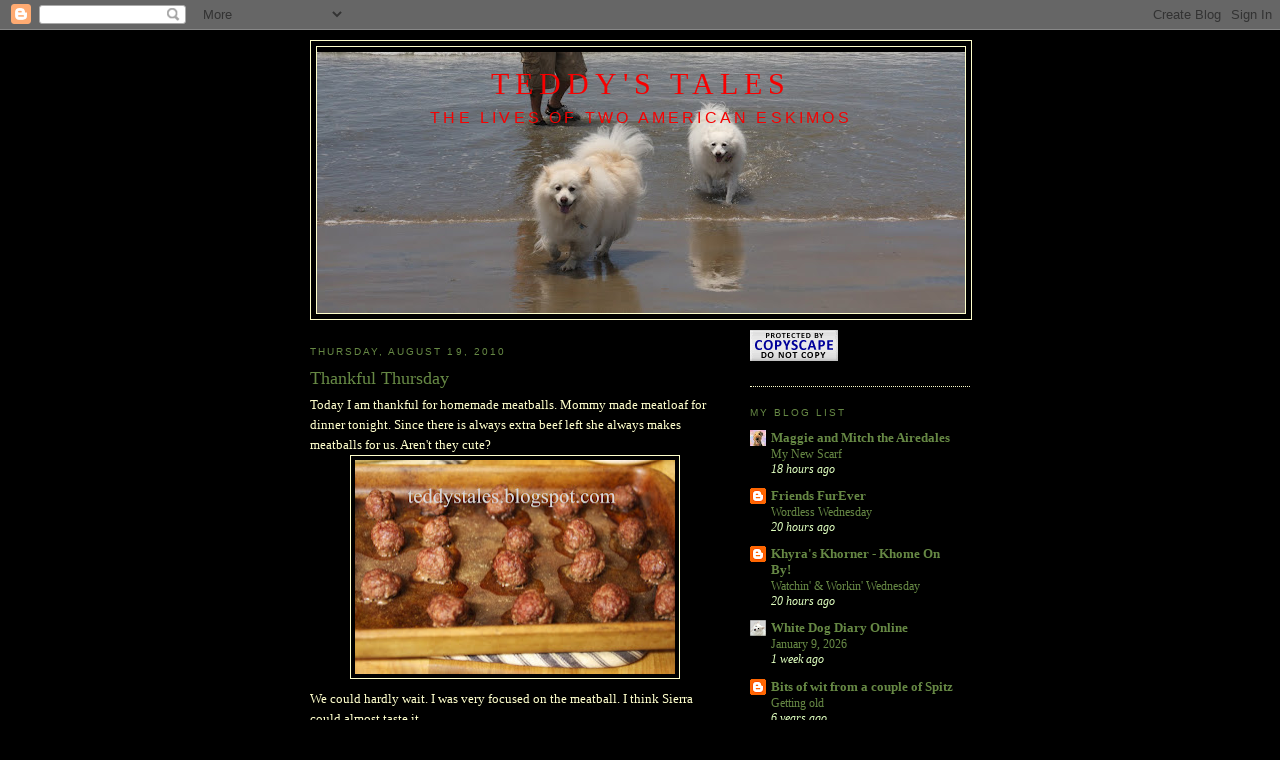

--- FILE ---
content_type: text/html; charset=UTF-8
request_url: https://teddystales.blogspot.com/2010/08/thankful-thursday_19.html
body_size: 18694
content:
<!DOCTYPE html>
<html dir='ltr'>
<head>
<link href='https://www.blogger.com/static/v1/widgets/2944754296-widget_css_bundle.css' rel='stylesheet' type='text/css'/>
<meta content='text/html; charset=UTF-8' http-equiv='Content-Type'/>
<meta content='blogger' name='generator'/>
<link href='https://teddystales.blogspot.com/favicon.ico' rel='icon' type='image/x-icon'/>
<link href='http://teddystales.blogspot.com/2010/08/thankful-thursday_19.html' rel='canonical'/>
<link rel="alternate" type="application/atom+xml" title="Teddy&#39;s Tales - Atom" href="https://teddystales.blogspot.com/feeds/posts/default" />
<link rel="alternate" type="application/rss+xml" title="Teddy&#39;s Tales - RSS" href="https://teddystales.blogspot.com/feeds/posts/default?alt=rss" />
<link rel="service.post" type="application/atom+xml" title="Teddy&#39;s Tales - Atom" href="https://www.blogger.com/feeds/6743849743160811449/posts/default" />

<link rel="alternate" type="application/atom+xml" title="Teddy&#39;s Tales - Atom" href="https://teddystales.blogspot.com/feeds/1416562545358850525/comments/default" />
<!--Can't find substitution for tag [blog.ieCssRetrofitLinks]-->
<link href='https://blogger.googleusercontent.com/img/b/R29vZ2xl/AVvXsEjWY74mqPIXfcDkXtvh4_hvhJqxKWHTT4MhVB_HnOMy0QVs1wzsDoGTDufNQnectLeoGHxS9uvYFyK0kO_A0tYE1Mj7QBndbwgYjkA2WV6shAeXohuut7Oqtj2jOK57-lrg8KpkO5qaUU0/s320/IMG_3968.JPG' rel='image_src'/>
<meta content='http://teddystales.blogspot.com/2010/08/thankful-thursday_19.html' property='og:url'/>
<meta content='Thankful Thursday' property='og:title'/>
<meta content='Today I am thankful for homemade meatballs.  Mommy made meatloaf for dinner tonight.  Since there is always extra beef left she always makes...' property='og:description'/>
<meta content='https://blogger.googleusercontent.com/img/b/R29vZ2xl/AVvXsEjWY74mqPIXfcDkXtvh4_hvhJqxKWHTT4MhVB_HnOMy0QVs1wzsDoGTDufNQnectLeoGHxS9uvYFyK0kO_A0tYE1Mj7QBndbwgYjkA2WV6shAeXohuut7Oqtj2jOK57-lrg8KpkO5qaUU0/w1200-h630-p-k-no-nu/IMG_3968.JPG' property='og:image'/>
<title>Teddy's Tales: Thankful Thursday</title>
<style id='page-skin-1' type='text/css'><!--
/*
-----------------------------------------------
Blogger Template Style
Name:     Minima Ochre
Date:     26 Feb 2004
Updated by: Blogger Team
----------------------------------------------- */
/* Use this with templates/template-twocol.html */
body {
background:#000000;
margin:0;
color:#ffffcc;
font:x-small Georgia Serif;
font-size/* */:/**/small;
font-size: /**/small;
text-align: center;
}
a:link {
color:#668844;
text-decoration:none;
}
a:visited {
color:#668844;
text-decoration:none;
}
a:hover {
color:#668844;
text-decoration:underline;
}
a img {
border-width:0;
}
/* Header
-----------------------------------------------
*/
#header-wrapper {
width:660px;
margin:0 auto 10px;
border:1px solid #ffffcc;
}
#header-inner {
background-position: center;
margin-left: auto;
margin-right: auto;
}
#header {
margin: 5px;
border: 1px solid #ffffcc;
text-align: center;
color:#f80000;
}
#header h1 {
margin:5px 5px 0;
padding:15px 20px .25em;
line-height:1.2em;
text-transform:uppercase;
letter-spacing:.2em;
font: normal normal 30px Georgia, Serif;
}
#header a {
color:#f80000;
text-decoration:none;
}
#header a:hover {
color:#f80000;
}
#header .description {
margin:0 5px 5px;
padding:0 20px 15px;
max-width:700px;
text-transform:uppercase;
letter-spacing:.2em;
line-height: 1.4em;
font: normal normal 16px 'Trebuchet MS', Trebuchet, Arial, Verdana, Sans-serif;
color: #f40202;
}
#header img {
margin-left: auto;
margin-right: auto;
}
/* Outer-Wrapper
----------------------------------------------- */
#outer-wrapper {
width: 660px;
margin:0 auto;
padding:10px;
text-align:left;
font: normal normal 100% Georgia, Serif;
}
#main-wrapper {
width: 410px;
float: left;
word-wrap: break-word; /* fix for long text breaking sidebar float in IE */
overflow: hidden;     /* fix for long non-text content breaking IE sidebar float */
}
#sidebar-wrapper {
width: 220px;
float: right;
word-wrap: break-word; /* fix for long text breaking sidebar float in IE */
overflow: hidden;     /* fix for long non-text content breaking IE sidebar float */
}
/* Headings
----------------------------------------------- */
h2 {
margin:1.5em 0 .75em;
font:normal normal 78% 'Trebuchet MS',Trebuchet,Arial,Verdana,Sans-serif;
line-height: 1.4em;
text-transform:uppercase;
letter-spacing:.2em;
color:#668844;
}
/* Posts
-----------------------------------------------
*/
h2.date-header {
margin:1.5em 0 .5em;
}
.post {
margin:.5em 0 1.5em;
border-bottom:1px dotted #ffffcc;
padding-bottom:1.5em;
}
.post h3 {
margin:.25em 0 0;
padding:0 0 4px;
font-size:140%;
font-weight:normal;
line-height:1.4em;
color:#668844;
}
.post h3 a, .post h3 a:visited, .post h3 strong {
display:block;
text-decoration:none;
color:#668844;
font-weight:normal;
}
.post h3 strong, .post h3 a:hover {
color:#ffffcc;
}
.post-body {
margin:0 0 .75em;
line-height:1.6em;
}
.post-body blockquote {
line-height:1.3em;
}
.post-footer {
margin: .75em 0;
color:#668844;
text-transform:uppercase;
letter-spacing:.1em;
font: normal normal 78% 'Trebuchet MS', Trebuchet, Arial, Verdana, Sans-serif;
line-height: 1.4em;
}
.comment-link {
margin-left:.6em;
}
.post img, table.tr-caption-container {
padding:4px;
border:1px solid #ffffcc;
}
.tr-caption-container img {
border: none;
padding: 0;
}
.post blockquote {
margin:1em 20px;
}
.post blockquote p {
margin:.75em 0;
}
/* Comments
----------------------------------------------- */
#comments h4 {
margin:1em 0;
font-weight: bold;
line-height: 1.4em;
text-transform:uppercase;
letter-spacing:.2em;
color: #668844;
}
#comments-block {
margin:1em 0 1.5em;
line-height:1.6em;
}
#comments-block .comment-author {
margin:.5em 0;
}
#comments-block .comment-body {
margin:.25em 0 0;
}
#comments-block .comment-footer {
margin:-.25em 0 2em;
line-height: 1.4em;
text-transform:uppercase;
letter-spacing:.1em;
}
#comments-block .comment-body p {
margin:0 0 .75em;
}
.deleted-comment {
font-style:italic;
color:gray;
}
.feed-links {
clear: both;
line-height: 2.5em;
}
#blog-pager-newer-link {
float: left;
}
#blog-pager-older-link {
float: right;
}
#blog-pager {
text-align: center;
}
/* Sidebar Content
----------------------------------------------- */
.sidebar {
color: #dfffbf;
line-height: 1.5em;
}
.sidebar ul {
list-style:none;
margin:0 0 0;
padding:0 0 0;
}
.sidebar li {
margin:0;
padding-top:0;
padding-right:0;
padding-bottom:.25em;
padding-left:15px;
text-indent:-15px;
line-height:1.5em;
}
.sidebar .widget, .main .widget {
border-bottom:1px dotted #ffffcc;
margin:0 0 1.5em;
padding:0 0 1.5em;
}
.main .Blog {
border-bottom-width: 0;
}
/* Profile
----------------------------------------------- */
.profile-img {
float: left;
margin-top: 0;
margin-right: 5px;
margin-bottom: 5px;
margin-left: 0;
padding: 4px;
border: 1px solid #ffffcc;
}
.profile-data {
margin:0;
text-transform:uppercase;
letter-spacing:.1em;
font: normal normal 78% 'Trebuchet MS', Trebuchet, Arial, Verdana, Sans-serif;
color: #668844;
font-weight: bold;
line-height: 1.6em;
}
.profile-datablock {
margin:.5em 0 .5em;
}
.profile-textblock {
margin: 0.5em 0;
line-height: 1.6em;
}
.profile-link {
font: normal normal 78% 'Trebuchet MS', Trebuchet, Arial, Verdana, Sans-serif;
text-transform: uppercase;
letter-spacing: .1em;
}
/* Footer
----------------------------------------------- */
#footer {
width:660px;
clear:both;
margin:0 auto;
padding-top:15px;
line-height: 1.6em;
text-transform:uppercase;
letter-spacing:.1em;
text-align: center;
}

--></style>
<link href='https://www.blogger.com/dyn-css/authorization.css?targetBlogID=6743849743160811449&amp;zx=a1aafb18-1410-4dfd-8366-eecc2c5b0cc4' media='none' onload='if(media!=&#39;all&#39;)media=&#39;all&#39;' rel='stylesheet'/><noscript><link href='https://www.blogger.com/dyn-css/authorization.css?targetBlogID=6743849743160811449&amp;zx=a1aafb18-1410-4dfd-8366-eecc2c5b0cc4' rel='stylesheet'/></noscript>
<meta name='google-adsense-platform-account' content='ca-host-pub-1556223355139109'/>
<meta name='google-adsense-platform-domain' content='blogspot.com'/>

</head>
<body>
<div class='navbar section' id='navbar'><div class='widget Navbar' data-version='1' id='Navbar1'><script type="text/javascript">
    function setAttributeOnload(object, attribute, val) {
      if(window.addEventListener) {
        window.addEventListener('load',
          function(){ object[attribute] = val; }, false);
      } else {
        window.attachEvent('onload', function(){ object[attribute] = val; });
      }
    }
  </script>
<div id="navbar-iframe-container"></div>
<script type="text/javascript" src="https://apis.google.com/js/platform.js"></script>
<script type="text/javascript">
      gapi.load("gapi.iframes:gapi.iframes.style.bubble", function() {
        if (gapi.iframes && gapi.iframes.getContext) {
          gapi.iframes.getContext().openChild({
              url: 'https://www.blogger.com/navbar/6743849743160811449?po\x3d1416562545358850525\x26origin\x3dhttps://teddystales.blogspot.com',
              where: document.getElementById("navbar-iframe-container"),
              id: "navbar-iframe"
          });
        }
      });
    </script><script type="text/javascript">
(function() {
var script = document.createElement('script');
script.type = 'text/javascript';
script.src = '//pagead2.googlesyndication.com/pagead/js/google_top_exp.js';
var head = document.getElementsByTagName('head')[0];
if (head) {
head.appendChild(script);
}})();
</script>
</div></div>
<div id='outer-wrapper'><div id='wrap2'>
<!-- skip links for text browsers -->
<span id='skiplinks' style='display:none;'>
<a href='#main'>skip to main </a> |
      <a href='#sidebar'>skip to sidebar</a>
</span>
<div id='header-wrapper'>
<div class='header section' id='header'><div class='widget Header' data-version='1' id='Header1'>
<div id='header-inner' style='background-image: url("https://blogger.googleusercontent.com/img/b/R29vZ2xl/AVvXsEhKKVcBVntBLLhgje6Cg3NqKFAgJbPU1Hvy6XL8cBrPrxH47vJzsdBti961kFPJExzBQkJghLzvTRC4iPIKMEmJ9DMnEP7VCdzpqxX7bv4outQNh9v8bzftUVcDxXrGFOYwlPZvZ8K-xFE/s650/IMG_4362_2.JPG"); background-position: left; min-height: 261px; _height: 261px; background-repeat: no-repeat; '>
<div class='titlewrapper' style='background: transparent'>
<h1 class='title' style='background: transparent; border-width: 0px'>
<a href='https://teddystales.blogspot.com/'>
Teddy's Tales
</a>
</h1>
</div>
<div class='descriptionwrapper'>
<p class='description'><span>The Lives of Two American Eskimos</span></p>
</div>
</div>
</div></div>
</div>
<div id='content-wrapper'>
<div id='crosscol-wrapper' style='text-align:center'>
<div class='crosscol no-items section' id='crosscol'></div>
</div>
<div id='main-wrapper'>
<div class='main section' id='main'><div class='widget Blog' data-version='1' id='Blog1'>
<div class='blog-posts hfeed'>

          <div class="date-outer">
        
<h2 class='date-header'><span>Thursday, August 19, 2010</span></h2>

          <div class="date-posts">
        
<div class='post-outer'>
<div class='post hentry uncustomized-post-template' itemprop='blogPost' itemscope='itemscope' itemtype='http://schema.org/BlogPosting'>
<meta content='https://blogger.googleusercontent.com/img/b/R29vZ2xl/AVvXsEjWY74mqPIXfcDkXtvh4_hvhJqxKWHTT4MhVB_HnOMy0QVs1wzsDoGTDufNQnectLeoGHxS9uvYFyK0kO_A0tYE1Mj7QBndbwgYjkA2WV6shAeXohuut7Oqtj2jOK57-lrg8KpkO5qaUU0/s320/IMG_3968.JPG' itemprop='image_url'/>
<meta content='6743849743160811449' itemprop='blogId'/>
<meta content='1416562545358850525' itemprop='postId'/>
<a name='1416562545358850525'></a>
<h3 class='post-title entry-title' itemprop='name'>
Thankful Thursday
</h3>
<div class='post-header'>
<div class='post-header-line-1'></div>
</div>
<div class='post-body entry-content' id='post-body-1416562545358850525' itemprop='description articleBody'>
<div>Today I am thankful for homemade meatballs.  Mommy made meatloaf for dinner tonight.  Since there is always extra beef left she always makes meatballs for us.  Aren't they cute?</div><a href="https://blogger.googleusercontent.com/img/b/R29vZ2xl/AVvXsEjWY74mqPIXfcDkXtvh4_hvhJqxKWHTT4MhVB_HnOMy0QVs1wzsDoGTDufNQnectLeoGHxS9uvYFyK0kO_A0tYE1Mj7QBndbwgYjkA2WV6shAeXohuut7Oqtj2jOK57-lrg8KpkO5qaUU0/s1600/IMG_3968.JPG" onblur="try {parent.deselectBloggerImageGracefully();} catch(e) {}"><img alt="" border="0" id="BLOGGER_PHOTO_ID_5507377827526602530" src="https://blogger.googleusercontent.com/img/b/R29vZ2xl/AVvXsEjWY74mqPIXfcDkXtvh4_hvhJqxKWHTT4MhVB_HnOMy0QVs1wzsDoGTDufNQnectLeoGHxS9uvYFyK0kO_A0tYE1Mj7QBndbwgYjkA2WV6shAeXohuut7Oqtj2jOK57-lrg8KpkO5qaUU0/s320/IMG_3968.JPG" style="display:block; margin:0px auto 10px; text-align:center;cursor:pointer; cursor:hand;width: 320px; height: 214px;" /></a>We could hardly wait.  I was very focused on the meatball.  I think Sierra could almost taste it.<br /><a href="https://blogger.googleusercontent.com/img/b/R29vZ2xl/AVvXsEiGC_XcFQYaWO4hWHNd13_uRw_tEz6uxmViLMO7QJCygbfgZsYQocR33yuzBZj95VZlHDoBXmM7HKP234aiStqZShfg5If6XW0V0kyBCPap3oKY8c9eVcD9S5_0kvtGeveMCPGJvGr9YYk/s1600/IMG_3969.JPG" onblur="try {parent.deselectBloggerImageGracefully();} catch(e) {}"><img alt="" border="0" id="BLOGGER_PHOTO_ID_5507377575608198178" src="https://blogger.googleusercontent.com/img/b/R29vZ2xl/AVvXsEiGC_XcFQYaWO4hWHNd13_uRw_tEz6uxmViLMO7QJCygbfgZsYQocR33yuzBZj95VZlHDoBXmM7HKP234aiStqZShfg5If6XW0V0kyBCPap3oKY8c9eVcD9S5_0kvtGeveMCPGJvGr9YYk/s320/IMG_3969.JPG" style="display:block; margin:0px auto 10px; text-align:center;cursor:pointer; cursor:hand;width: 320px; height: 214px;" /></a>Here's the first one.<br /><a href="https://blogger.googleusercontent.com/img/b/R29vZ2xl/AVvXsEiRa1IzY9bclilCzq9Iq2r7WqcemEdgQBzlor4wuF37LUk6elpXp6dtfudN-8JjlvYa0SpinmDXqlPmljPu0OycoszWorqqkFySDyT_FDJgjnW4_XdP9wjGMsSXfrn9ZZWAfJ_xcjTX8tQ/s1600/IMG_3970.JPG" onblur="try {parent.deselectBloggerImageGracefully();} catch(e) {}"><img alt="" border="0" id="BLOGGER_PHOTO_ID_5507377382358452658" src="https://blogger.googleusercontent.com/img/b/R29vZ2xl/AVvXsEiRa1IzY9bclilCzq9Iq2r7WqcemEdgQBzlor4wuF37LUk6elpXp6dtfudN-8JjlvYa0SpinmDXqlPmljPu0OycoszWorqqkFySDyT_FDJgjnW4_XdP9wjGMsSXfrn9ZZWAfJ_xcjTX8tQ/s320/IMG_3970.JPG" style="display:block; margin:0px auto 10px; text-align:center;cursor:pointer; cursor:hand;width: 320px; height: 214px;" /></a>Then Sierra was next.<br /><a href="https://blogger.googleusercontent.com/img/b/R29vZ2xl/AVvXsEg0jEGWnonm1NPxZQpnGbCLHu3d5KrgT-piew065OOcxt3xOOKc9SpV_FTIJwaDyWZf4oKVg-UYEOLSRs1HPzuJynHqTFspXzPRY-Sq3rV-t6LlfvKd44hLrSkr9AJBrNUJAUvCcjsqe38/s1600/IMG_3971.JPG" onblur="try {parent.deselectBloggerImageGracefully();} catch(e) {}"><img alt="" border="0" id="BLOGGER_PHOTO_ID_5507377082575459010" src="https://blogger.googleusercontent.com/img/b/R29vZ2xl/AVvXsEg0jEGWnonm1NPxZQpnGbCLHu3d5KrgT-piew065OOcxt3xOOKc9SpV_FTIJwaDyWZf4oKVg-UYEOLSRs1HPzuJynHqTFspXzPRY-Sq3rV-t6LlfvKd44hLrSkr9AJBrNUJAUvCcjsqe38/s320/IMG_3971.JPG" style="display:block; margin:0px auto 10px; text-align:center;cursor:pointer; cursor:hand;width: 320px; height: 214px;" /></a>Sierra and I ate all of those meatballs...not in one sitting. And no, Mommy and Daddy did not get any.
<div style='clear: both;'></div>
</div>
<div class='post-footer'>
<div class='post-footer-line post-footer-line-1'>
<span class='post-author vcard'>
Posted by
<span class='fn' itemprop='author' itemscope='itemscope' itemtype='http://schema.org/Person'>
<meta content='https://www.blogger.com/profile/09744437447701084974' itemprop='url'/>
<a class='g-profile' href='https://www.blogger.com/profile/09744437447701084974' rel='author' title='author profile'>
<span itemprop='name'>Teddy Bear</span>
</a>
</span>
</span>
<span class='post-timestamp'>
at
<meta content='http://teddystales.blogspot.com/2010/08/thankful-thursday_19.html' itemprop='url'/>
<a class='timestamp-link' href='https://teddystales.blogspot.com/2010/08/thankful-thursday_19.html' rel='bookmark' title='permanent link'><abbr class='published' itemprop='datePublished' title='2010-08-19T23:25:00-07:00'>11:25&#8239;PM</abbr></a>
</span>
<span class='post-comment-link'>
</span>
<span class='post-icons'>
<span class='item-control blog-admin pid-622433619'>
<a href='https://www.blogger.com/post-edit.g?blogID=6743849743160811449&postID=1416562545358850525&from=pencil' title='Edit Post'>
<img alt='' class='icon-action' height='18' src='https://resources.blogblog.com/img/icon18_edit_allbkg.gif' width='18'/>
</a>
</span>
</span>
<div class='post-share-buttons goog-inline-block'>
</div>
</div>
<div class='post-footer-line post-footer-line-2'>
<span class='post-labels'>
Labels:
<a href='https://teddystales.blogspot.com/search/label/american%20eskimo' rel='tag'>american eskimo</a>,
<a href='https://teddystales.blogspot.com/search/label/meatballs' rel='tag'>meatballs</a>,
<a href='https://teddystales.blogspot.com/search/label/meatloaf' rel='tag'>meatloaf</a>,
<a href='https://teddystales.blogspot.com/search/label/teddy%20bear' rel='tag'>teddy bear</a>,
<a href='https://teddystales.blogspot.com/search/label/thankful' rel='tag'>thankful</a>
</span>
</div>
<div class='post-footer-line post-footer-line-3'>
<span class='post-location'>
</span>
</div>
</div>
</div>
<div class='comments' id='comments'>
<a name='comments'></a>
<h4>8 comments:</h4>
<div class='comments-content'>
<script async='async' src='' type='text/javascript'></script>
<script type='text/javascript'>
    (function() {
      var items = null;
      var msgs = null;
      var config = {};

// <![CDATA[
      var cursor = null;
      if (items && items.length > 0) {
        cursor = parseInt(items[items.length - 1].timestamp) + 1;
      }

      var bodyFromEntry = function(entry) {
        var text = (entry &&
                    ((entry.content && entry.content.$t) ||
                     (entry.summary && entry.summary.$t))) ||
            '';
        if (entry && entry.gd$extendedProperty) {
          for (var k in entry.gd$extendedProperty) {
            if (entry.gd$extendedProperty[k].name == 'blogger.contentRemoved') {
              return '<span class="deleted-comment">' + text + '</span>';
            }
          }
        }
        return text;
      }

      var parse = function(data) {
        cursor = null;
        var comments = [];
        if (data && data.feed && data.feed.entry) {
          for (var i = 0, entry; entry = data.feed.entry[i]; i++) {
            var comment = {};
            // comment ID, parsed out of the original id format
            var id = /blog-(\d+).post-(\d+)/.exec(entry.id.$t);
            comment.id = id ? id[2] : null;
            comment.body = bodyFromEntry(entry);
            comment.timestamp = Date.parse(entry.published.$t) + '';
            if (entry.author && entry.author.constructor === Array) {
              var auth = entry.author[0];
              if (auth) {
                comment.author = {
                  name: (auth.name ? auth.name.$t : undefined),
                  profileUrl: (auth.uri ? auth.uri.$t : undefined),
                  avatarUrl: (auth.gd$image ? auth.gd$image.src : undefined)
                };
              }
            }
            if (entry.link) {
              if (entry.link[2]) {
                comment.link = comment.permalink = entry.link[2].href;
              }
              if (entry.link[3]) {
                var pid = /.*comments\/default\/(\d+)\?.*/.exec(entry.link[3].href);
                if (pid && pid[1]) {
                  comment.parentId = pid[1];
                }
              }
            }
            comment.deleteclass = 'item-control blog-admin';
            if (entry.gd$extendedProperty) {
              for (var k in entry.gd$extendedProperty) {
                if (entry.gd$extendedProperty[k].name == 'blogger.itemClass') {
                  comment.deleteclass += ' ' + entry.gd$extendedProperty[k].value;
                } else if (entry.gd$extendedProperty[k].name == 'blogger.displayTime') {
                  comment.displayTime = entry.gd$extendedProperty[k].value;
                }
              }
            }
            comments.push(comment);
          }
        }
        return comments;
      };

      var paginator = function(callback) {
        if (hasMore()) {
          var url = config.feed + '?alt=json&v=2&orderby=published&reverse=false&max-results=50';
          if (cursor) {
            url += '&published-min=' + new Date(cursor).toISOString();
          }
          window.bloggercomments = function(data) {
            var parsed = parse(data);
            cursor = parsed.length < 50 ? null
                : parseInt(parsed[parsed.length - 1].timestamp) + 1
            callback(parsed);
            window.bloggercomments = null;
          }
          url += '&callback=bloggercomments';
          var script = document.createElement('script');
          script.type = 'text/javascript';
          script.src = url;
          document.getElementsByTagName('head')[0].appendChild(script);
        }
      };
      var hasMore = function() {
        return !!cursor;
      };
      var getMeta = function(key, comment) {
        if ('iswriter' == key) {
          var matches = !!comment.author
              && comment.author.name == config.authorName
              && comment.author.profileUrl == config.authorUrl;
          return matches ? 'true' : '';
        } else if ('deletelink' == key) {
          return config.baseUri + '/comment/delete/'
               + config.blogId + '/' + comment.id;
        } else if ('deleteclass' == key) {
          return comment.deleteclass;
        }
        return '';
      };

      var replybox = null;
      var replyUrlParts = null;
      var replyParent = undefined;

      var onReply = function(commentId, domId) {
        if (replybox == null) {
          // lazily cache replybox, and adjust to suit this style:
          replybox = document.getElementById('comment-editor');
          if (replybox != null) {
            replybox.height = '250px';
            replybox.style.display = 'block';
            replyUrlParts = replybox.src.split('#');
          }
        }
        if (replybox && (commentId !== replyParent)) {
          replybox.src = '';
          document.getElementById(domId).insertBefore(replybox, null);
          replybox.src = replyUrlParts[0]
              + (commentId ? '&parentID=' + commentId : '')
              + '#' + replyUrlParts[1];
          replyParent = commentId;
        }
      };

      var hash = (window.location.hash || '#').substring(1);
      var startThread, targetComment;
      if (/^comment-form_/.test(hash)) {
        startThread = hash.substring('comment-form_'.length);
      } else if (/^c[0-9]+$/.test(hash)) {
        targetComment = hash.substring(1);
      }

      // Configure commenting API:
      var configJso = {
        'maxDepth': config.maxThreadDepth
      };
      var provider = {
        'id': config.postId,
        'data': items,
        'loadNext': paginator,
        'hasMore': hasMore,
        'getMeta': getMeta,
        'onReply': onReply,
        'rendered': true,
        'initComment': targetComment,
        'initReplyThread': startThread,
        'config': configJso,
        'messages': msgs
      };

      var render = function() {
        if (window.goog && window.goog.comments) {
          var holder = document.getElementById('comment-holder');
          window.goog.comments.render(holder, provider);
        }
      };

      // render now, or queue to render when library loads:
      if (window.goog && window.goog.comments) {
        render();
      } else {
        window.goog = window.goog || {};
        window.goog.comments = window.goog.comments || {};
        window.goog.comments.loadQueue = window.goog.comments.loadQueue || [];
        window.goog.comments.loadQueue.push(render);
      }
    })();
// ]]>
  </script>
<div id='comment-holder'>
<div class="comment-thread toplevel-thread"><ol id="top-ra"><li class="comment" id="c8274551195604150930"><div class="avatar-image-container"><img src="//blogger.googleusercontent.com/img/b/R29vZ2xl/AVvXsEgQHtIpfAhLSy1k6zJoZNrOvFxM7qqusjSe9nJAvExG3kLpIYxsW-uWmoYjW97K8lmrourmBsVTRSWKZbmOZzv5b5HahIRccRozh57IY3RDuNYUM2cesFDI23cjq9odkQ/s45-c/icon.png" alt=""/></div><div class="comment-block"><div class="comment-header"><cite class="user"><a href="https://www.blogger.com/profile/17993614760240750546" rel="nofollow">Ruth</a></cite><span class="icon user "></span><span class="datetime secondary-text"><a rel="nofollow" href="https://teddystales.blogspot.com/2010/08/thankful-thursday_19.html?showComment=1282292119300#c8274551195604150930">August 20, 2010 at 1:15&#8239;AM</a></span></div><p class="comment-content">That looks delish!</p><span class="comment-actions secondary-text"><a class="comment-reply" target="_self" data-comment-id="8274551195604150930">Reply</a><span class="item-control blog-admin blog-admin pid-630205995"><a target="_self" href="https://www.blogger.com/comment/delete/6743849743160811449/8274551195604150930">Delete</a></span></span></div><div class="comment-replies"><div id="c8274551195604150930-rt" class="comment-thread inline-thread hidden"><span class="thread-toggle thread-expanded"><span class="thread-arrow"></span><span class="thread-count"><a target="_self">Replies</a></span></span><ol id="c8274551195604150930-ra" class="thread-chrome thread-expanded"><div></div><div id="c8274551195604150930-continue" class="continue"><a class="comment-reply" target="_self" data-comment-id="8274551195604150930">Reply</a></div></ol></div></div><div class="comment-replybox-single" id="c8274551195604150930-ce"></div></li><li class="comment" id="c8024617294029739556"><div class="avatar-image-container"><img src="//blogger.googleusercontent.com/img/b/R29vZ2xl/AVvXsEhCDdV1p6uKBxCNZXyeu8hosr-DN8EUg8FoynwJw6wkHm-lZroY950pTpTlqJGT7AupyAPNbqHD7BvnEsT0ARY3CtfuxQ1juB24v6LprvnZ3b9i9s1aDNvhh8dddwo4lvA9xq6DkBMhNuI_gZ2K7crCMEQnh1TslsKKpzlvjV6FNzsjuw/s45/background.snowflakeframe.jpg" alt=""/></div><div class="comment-block"><div class="comment-header"><cite class="user"><a href="https://www.blogger.com/profile/12533954545013852862" rel="nofollow">Duke</a></cite><span class="icon user "></span><span class="datetime secondary-text"><a rel="nofollow" href="https://teddystales.blogspot.com/2010/08/thankful-thursday_19.html?showComment=1282296273798#c8024617294029739556">August 20, 2010 at 2:24&#8239;AM</a></span></div><p class="comment-content">I get to eat ground beef every day but it&#39;s never in meatball form!  I need to speak to my chef about this!<br><br>Love ya lots,<br>Maggie</p><span class="comment-actions secondary-text"><a class="comment-reply" target="_self" data-comment-id="8024617294029739556">Reply</a><span class="item-control blog-admin blog-admin pid-1491819218"><a target="_self" href="https://www.blogger.com/comment/delete/6743849743160811449/8024617294029739556">Delete</a></span></span></div><div class="comment-replies"><div id="c8024617294029739556-rt" class="comment-thread inline-thread hidden"><span class="thread-toggle thread-expanded"><span class="thread-arrow"></span><span class="thread-count"><a target="_self">Replies</a></span></span><ol id="c8024617294029739556-ra" class="thread-chrome thread-expanded"><div></div><div id="c8024617294029739556-continue" class="continue"><a class="comment-reply" target="_self" data-comment-id="8024617294029739556">Reply</a></div></ol></div></div><div class="comment-replybox-single" id="c8024617294029739556-ce"></div></li><li class="comment" id="c4712014674239476431"><div class="avatar-image-container"><img src="//blogger.googleusercontent.com/img/b/R29vZ2xl/AVvXsEgC8vfUiK3vLlSA3Bcf_mnjd7iOnEYo0Gd5aHtvUBpDE7WPF0Ifm1CYkQ2pomk0UqJVtxL0bzCzP48cAxDHnOBclDkoc7UnRok4rNnHuxGh-YsjOa5oYn4-_jhi_oCPXac/s45-c/100_0231.jpg" alt=""/></div><div class="comment-block"><div class="comment-header"><cite class="user"><a href="https://www.blogger.com/profile/12341698924927724604" rel="nofollow">NAK and The Residents of The Khottage Now With KhattleDog!</a></cite><span class="icon user "></span><span class="datetime secondary-text"><a rel="nofollow" href="https://teddystales.blogspot.com/2010/08/thankful-thursday_19.html?showComment=1282320689293#c4712014674239476431">August 20, 2010 at 9:11&#8239;AM</a></span></div><p class="comment-content">We LOVE Sierra&#39;s pikh!!!<br><br>Please enjoy one fur us!<br><br>Hugz&amp;Khysses,<br>Khyra and Khousin Merdie</p><span class="comment-actions secondary-text"><a class="comment-reply" target="_self" data-comment-id="4712014674239476431">Reply</a><span class="item-control blog-admin blog-admin pid-1384657556"><a target="_self" href="https://www.blogger.com/comment/delete/6743849743160811449/4712014674239476431">Delete</a></span></span></div><div class="comment-replies"><div id="c4712014674239476431-rt" class="comment-thread inline-thread hidden"><span class="thread-toggle thread-expanded"><span class="thread-arrow"></span><span class="thread-count"><a target="_self">Replies</a></span></span><ol id="c4712014674239476431-ra" class="thread-chrome thread-expanded"><div></div><div id="c4712014674239476431-continue" class="continue"><a class="comment-reply" target="_self" data-comment-id="4712014674239476431">Reply</a></div></ol></div></div><div class="comment-replybox-single" id="c4712014674239476431-ce"></div></li><li class="comment" id="c2761927313091327681"><div class="avatar-image-container"><img src="//blogger.googleusercontent.com/img/b/R29vZ2xl/AVvXsEhkOn-JIwYlV81AxPvFgWrRZs-e7YqU4JH5ZCrgpn5PjY2AGggjWJ_aBA7U3VUOQRjtpey25XF9F-L5841HBgn6IN3ULlm5X1-CV3kR9YBnloZbha_lq9LKBfj4-pbmPPQ/s45-c/HPIM3550.JPG" alt=""/></div><div class="comment-block"><div class="comment-header"><cite class="user"><a href="https://www.blogger.com/profile/13869787251617068379" rel="nofollow">Lorenza</a></cite><span class="icon user "></span><span class="datetime secondary-text"><a rel="nofollow" href="https://teddystales.blogspot.com/2010/08/thankful-thursday_19.html?showComment=1282354656130#c2761927313091327681">August 20, 2010 at 6:37&#8239;PM</a></span></div><p class="comment-content">I can see that is something Sierra does not refuse to eat!<br>They sure were yummy!<br>Kisses and hugs<br>Lorenza</p><span class="comment-actions secondary-text"><a class="comment-reply" target="_self" data-comment-id="2761927313091327681">Reply</a><span class="item-control blog-admin blog-admin pid-1102246851"><a target="_self" href="https://www.blogger.com/comment/delete/6743849743160811449/2761927313091327681">Delete</a></span></span></div><div class="comment-replies"><div id="c2761927313091327681-rt" class="comment-thread inline-thread hidden"><span class="thread-toggle thread-expanded"><span class="thread-arrow"></span><span class="thread-count"><a target="_self">Replies</a></span></span><ol id="c2761927313091327681-ra" class="thread-chrome thread-expanded"><div></div><div id="c2761927313091327681-continue" class="continue"><a class="comment-reply" target="_self" data-comment-id="2761927313091327681">Reply</a></div></ol></div></div><div class="comment-replybox-single" id="c2761927313091327681-ce"></div></li><li class="comment" id="c7371021050305206360"><div class="avatar-image-container"><img src="//1.bp.blogspot.com/_fG2lJASf0FM/SXpjZpnGq_I/AAAAAAAAAHM/zRTtxrbHqA0/S45-s35/Ender.1.jpg" alt=""/></div><div class="comment-block"><div class="comment-header"><cite class="user"><a href="https://www.blogger.com/profile/02545354149208661558" rel="nofollow">Ender</a></cite><span class="icon user "></span><span class="datetime secondary-text"><a rel="nofollow" href="https://teddystales.blogspot.com/2010/08/thankful-thursday_19.html?showComment=1282373037533#c7371021050305206360">August 20, 2010 at 11:43&#8239;PM</a></span></div><p class="comment-content">What is this meatball dish?  I&#39;ve been living a deprived life!  I&#39;ll have to get my parents right on this!</p><span class="comment-actions secondary-text"><a class="comment-reply" target="_self" data-comment-id="7371021050305206360">Reply</a><span class="item-control blog-admin blog-admin pid-817772122"><a target="_self" href="https://www.blogger.com/comment/delete/6743849743160811449/7371021050305206360">Delete</a></span></span></div><div class="comment-replies"><div id="c7371021050305206360-rt" class="comment-thread inline-thread hidden"><span class="thread-toggle thread-expanded"><span class="thread-arrow"></span><span class="thread-count"><a target="_self">Replies</a></span></span><ol id="c7371021050305206360-ra" class="thread-chrome thread-expanded"><div></div><div id="c7371021050305206360-continue" class="continue"><a class="comment-reply" target="_self" data-comment-id="7371021050305206360">Reply</a></div></ol></div></div><div class="comment-replybox-single" id="c7371021050305206360-ce"></div></li><li class="comment" id="c8596517385350863939"><div class="avatar-image-container"><img src="//blogger.googleusercontent.com/img/b/R29vZ2xl/AVvXsEj_9p_y5ursxGLn8fyTpprrrq8XDQOR7rlHRBByu-exQjvp5268xG8BKMIKj60U2VwpB3ODlf91SOha0JfiyF7YvgTkpoOj4-dD_uJcuGC8nqoVKqc1GFBtx7nPVX9YS3Q/s45-c/IMG_3721.JPG" alt=""/></div><div class="comment-block"><div class="comment-header"><cite class="user"><a href="https://www.blogger.com/profile/15429250501875810208" rel="nofollow">JB&#39;s Big and Small Worlds</a></cite><span class="icon user "></span><span class="datetime secondary-text"><a rel="nofollow" href="https://teddystales.blogspot.com/2010/08/thankful-thursday_19.html?showComment=1282427152466#c8596517385350863939">August 21, 2010 at 2:45&#8239;PM</a></span></div><p class="comment-content">No way!  You two are eating again!<br>--JB</p><span class="comment-actions secondary-text"><a class="comment-reply" target="_self" data-comment-id="8596517385350863939">Reply</a><span class="item-control blog-admin blog-admin pid-586831731"><a target="_self" href="https://www.blogger.com/comment/delete/6743849743160811449/8596517385350863939">Delete</a></span></span></div><div class="comment-replies"><div id="c8596517385350863939-rt" class="comment-thread inline-thread hidden"><span class="thread-toggle thread-expanded"><span class="thread-arrow"></span><span class="thread-count"><a target="_self">Replies</a></span></span><ol id="c8596517385350863939-ra" class="thread-chrome thread-expanded"><div></div><div id="c8596517385350863939-continue" class="continue"><a class="comment-reply" target="_self" data-comment-id="8596517385350863939">Reply</a></div></ol></div></div><div class="comment-replybox-single" id="c8596517385350863939-ce"></div></li><li class="comment" id="c1591708451373607631"><div class="avatar-image-container"><img src="//www.blogger.com/img/blogger_logo_round_35.png" alt=""/></div><div class="comment-block"><div class="comment-header"><cite class="user"><a href="https://www.blogger.com/profile/10504475675258871866" rel="nofollow">Two French Bulldogs</a></cite><span class="icon user "></span><span class="datetime secondary-text"><a rel="nofollow" href="https://teddystales.blogspot.com/2010/08/thankful-thursday_19.html?showComment=1282513624655#c1591708451373607631">August 22, 2010 at 2:47&#8239;PM</a></span></div><p class="comment-content">Meatballs! We are on our way over<br>Benny &amp; Lily</p><span class="comment-actions secondary-text"><a class="comment-reply" target="_self" data-comment-id="1591708451373607631">Reply</a><span class="item-control blog-admin blog-admin pid-154671938"><a target="_self" href="https://www.blogger.com/comment/delete/6743849743160811449/1591708451373607631">Delete</a></span></span></div><div class="comment-replies"><div id="c1591708451373607631-rt" class="comment-thread inline-thread hidden"><span class="thread-toggle thread-expanded"><span class="thread-arrow"></span><span class="thread-count"><a target="_self">Replies</a></span></span><ol id="c1591708451373607631-ra" class="thread-chrome thread-expanded"><div></div><div id="c1591708451373607631-continue" class="continue"><a class="comment-reply" target="_self" data-comment-id="1591708451373607631">Reply</a></div></ol></div></div><div class="comment-replybox-single" id="c1591708451373607631-ce"></div></li><li class="comment" id="c4036212534741026754"><div class="avatar-image-container"><img src="//blogger.googleusercontent.com/img/b/R29vZ2xl/AVvXsEi3iNOyN3jx7_fPM4N_o4xfRBX05lJ4GS8yd_ej8TrSxa6qiDdjspTyBnYu8FylY57MjbapX2Uf4Va5bbF9suVXw4pyPjcSCM1KwbpqqcAwE94CikcIbFmXFzmzglVOGNs/s45-c/2644346277_e24738c9f1.jpeg" alt=""/></div><div class="comment-block"><div class="comment-header"><cite class="user"><a href="https://www.blogger.com/profile/08555458287778413718" rel="nofollow">Kari in Alaska</a></cite><span class="icon user "></span><span class="datetime secondary-text"><a rel="nofollow" href="https://teddystales.blogspot.com/2010/08/thankful-thursday_19.html?showComment=1282689626110#c4036212534741026754">August 24, 2010 at 3:40&#8239;PM</a></span></div><p class="comment-content">Oh wow. You guys sure are spoiled!<br><br>Don&#39;t forget, we moved to http://dogisgodinreverse.com/</p><span class="comment-actions secondary-text"><a class="comment-reply" target="_self" data-comment-id="4036212534741026754">Reply</a><span class="item-control blog-admin blog-admin pid-37991024"><a target="_self" href="https://www.blogger.com/comment/delete/6743849743160811449/4036212534741026754">Delete</a></span></span></div><div class="comment-replies"><div id="c4036212534741026754-rt" class="comment-thread inline-thread hidden"><span class="thread-toggle thread-expanded"><span class="thread-arrow"></span><span class="thread-count"><a target="_self">Replies</a></span></span><ol id="c4036212534741026754-ra" class="thread-chrome thread-expanded"><div></div><div id="c4036212534741026754-continue" class="continue"><a class="comment-reply" target="_self" data-comment-id="4036212534741026754">Reply</a></div></ol></div></div><div class="comment-replybox-single" id="c4036212534741026754-ce"></div></li></ol><div id="top-continue" class="continue"><a class="comment-reply" target="_self">Add comment</a></div><div class="comment-replybox-thread" id="top-ce"></div><div class="loadmore hidden" data-post-id="1416562545358850525"><a target="_self">Load more...</a></div></div>
</div>
</div>
<p class='comment-footer'>
<div class='comment-form'>
<a name='comment-form'></a>
<p>
</p>
<a href='https://www.blogger.com/comment/frame/6743849743160811449?po=1416562545358850525&hl=en&saa=85391&origin=https://teddystales.blogspot.com' id='comment-editor-src'></a>
<iframe allowtransparency='true' class='blogger-iframe-colorize blogger-comment-from-post' frameborder='0' height='410px' id='comment-editor' name='comment-editor' src='' width='100%'></iframe>
<script src='https://www.blogger.com/static/v1/jsbin/2830521187-comment_from_post_iframe.js' type='text/javascript'></script>
<script type='text/javascript'>
      BLOG_CMT_createIframe('https://www.blogger.com/rpc_relay.html');
    </script>
</div>
</p>
<div id='backlinks-container'>
<div id='Blog1_backlinks-container'>
</div>
</div>
</div>
</div>

        </div></div>
      
</div>
<div class='blog-pager' id='blog-pager'>
<span id='blog-pager-newer-link'>
<a class='blog-pager-newer-link' href='https://teddystales.blogspot.com/2010/08/not-so-fun-on-friday.html' id='Blog1_blog-pager-newer-link' title='Newer Post'>Newer Post</a>
</span>
<span id='blog-pager-older-link'>
<a class='blog-pager-older-link' href='https://teddystales.blogspot.com/2010/08/wordless-wednesday-heirloom-tomatoes.html' id='Blog1_blog-pager-older-link' title='Older Post'>Older Post</a>
</span>
<a class='home-link' href='https://teddystales.blogspot.com/'>Home</a>
</div>
<div class='clear'></div>
<div class='post-feeds'>
<div class='feed-links'>
Subscribe to:
<a class='feed-link' href='https://teddystales.blogspot.com/feeds/1416562545358850525/comments/default' target='_blank' type='application/atom+xml'>Post Comments (Atom)</a>
</div>
</div>
</div></div>
</div>
<div id='sidebar-wrapper'>
<div class='sidebar section' id='sidebar'><div class='widget HTML' data-version='1' id='HTML3'>
<div class='widget-content'>
<a href="http://www.copyscape.com/plagiarism-tool/"><img src="https://lh3.googleusercontent.com/blogger_img_proxy/AEn0k_uTMIV4zL_0yL0bbXkIi95mJruW3PoqMmknTyaZUhUMMtUwxD5zWtXOfLxZvIuGQqVTckJTYuUy4bU4iUQkK3CSEA1eCa2MNG6rmpaFJbod4RF-YmthbBEf2g=s0-d" alt="Protected by Copyscape Plagiarism Tool" title="Protected by Copyscape Plagiarism Checker - Do not copy content from this page." width="88" height="31" border="0"></a>
</div>
<div class='clear'></div>
</div><div class='widget BlogList' data-version='1' id='BlogList1'>
<h2 class='title'>My Blog List</h2>
<div class='widget-content'>
<div class='blog-list-container' id='BlogList1_container'>
<ul id='BlogList1_blogs'>
<li style='display: block;'>
<div class='blog-icon'>
<img data-lateloadsrc='https://lh3.googleusercontent.com/blogger_img_proxy/AEn0k_sI3rx1HUvcBLi4-HR50gGBfAEkWMaop5CiJlQ98DltBrn8ogR0VOGZ075cipDKf59ujNFZJkraVMDk-k6PTjRYzU3CYSOLocr2RxVerV70LQwL=s16-w16-h16' height='16' width='16'/>
</div>
<div class='blog-content'>
<div class='blog-title'>
<a href='https://northfordmaggie.blogspot.com/' target='_blank'>
Maggie and Mitch the Airedales</a>
</div>
<div class='item-content'>
<span class='item-title'>
<a href='https://northfordmaggie.blogspot.com/2026/01/my-new-scarf.html' target='_blank'>
My New Scarf
</a>
</span>
<div class='item-time'>
18 hours ago
</div>
</div>
</div>
<div style='clear: both;'></div>
</li>
<li style='display: block;'>
<div class='blog-icon'>
<img data-lateloadsrc='https://lh3.googleusercontent.com/blogger_img_proxy/AEn0k_v-A3969wLRnPRQu4TqxtUTp-PF3dEkWfPlolEG0aeu4JWIaaawrr2Yrnw2bHKz3fbcgwbuMbL6WNPSiYaiTYMDSEDljE1_9o1DieboskDG8XYGKo20CgoE=s16-w16-h16' height='16' width='16'/>
</div>
<div class='blog-content'>
<div class='blog-title'>
<a href='https://friendsfurevercatblog.blogspot.com/' target='_blank'>
Friends FurEver</a>
</div>
<div class='item-content'>
<span class='item-title'>
<a href='https://friendsfurevercatblog.blogspot.com/2026/01/wordless-wednesday_01411618018.html' target='_blank'>
Wordless Wednesday
</a>
</span>
<div class='item-time'>
20 hours ago
</div>
</div>
</div>
<div style='clear: both;'></div>
</li>
<li style='display: block;'>
<div class='blog-icon'>
<img data-lateloadsrc='https://lh3.googleusercontent.com/blogger_img_proxy/AEn0k_v7VKoYE1yg_elKfL-0IJlJ0emwg5XW_I8Al0giikzsAmVYkBB5x_i4rho-qIZWRbzER67CzTo7H98Y4ZKHkQu3tHq4MH3f5yLHROZhJy--Gg=s16-w16-h16' height='16' width='16'/>
</div>
<div class='blog-content'>
<div class='blog-title'>
<a href='http://khyraskhorner.blogspot.com/' target='_blank'>
Khyra's Khorner - Khome On By!</a>
</div>
<div class='item-content'>
<span class='item-title'>
<a href='http://khyraskhorner.blogspot.com/2026/01/watchin-workin-wednesday_01235103403.html' target='_blank'>
Watchin' & Workin' Wednesday
</a>
</span>
<div class='item-time'>
20 hours ago
</div>
</div>
</div>
<div style='clear: both;'></div>
</li>
<li style='display: block;'>
<div class='blog-icon'>
<img data-lateloadsrc='https://lh3.googleusercontent.com/blogger_img_proxy/AEn0k_v2aEeFRera9G1hBKeAyp-z_PZXXJXtr5jVqUWdObSM1wQlGlz8bL_lV47UFGYPyRwT4ZCyS6YxMlPbytA51s6S7C8nIxrelIYVtU8sg-Q=s16-w16-h16' height='16' width='16'/>
</div>
<div class='blog-content'>
<div class='blog-title'>
<a href='http://whitedogblog.blogspot.com/' target='_blank'>
White Dog Diary Online</a>
</div>
<div class='item-content'>
<span class='item-title'>
<a href='http://whitedogblog.blogspot.com/2026/01/january-9-2026.html' target='_blank'>
January 9, 2026
</a>
</span>
<div class='item-time'>
1 week ago
</div>
</div>
</div>
<div style='clear: both;'></div>
</li>
<li style='display: block;'>
<div class='blog-icon'>
<img data-lateloadsrc='https://lh3.googleusercontent.com/blogger_img_proxy/AEn0k_uMVb-6s3PliZsYCQOENHW6eXxY66ev7xST7_jAqJll8nO8ymrFGGtGi1WQYxpBVKtbKoDqJ-hk47ew3HMqzSHBGMsQP_nmEQ24Ga0=s16-w16-h16' height='16' width='16'/>
</div>
<div class='blog-content'>
<div class='blog-title'>
<a href='http://spitzwits.blogspot.com/' target='_blank'>
Bits of wit from a couple of Spitz</a>
</div>
<div class='item-content'>
<span class='item-title'>
<a href='http://spitzwits.blogspot.com/2019/06/getting-old.html' target='_blank'>
Getting old
</a>
</span>
<div class='item-time'>
6 years ago
</div>
</div>
</div>
<div style='clear: both;'></div>
</li>
<li style='display: block;'>
<div class='blog-icon'>
<img data-lateloadsrc='https://lh3.googleusercontent.com/blogger_img_proxy/AEn0k_vvYbfAizV7wMUJayD8nWPQUquorIVm8iO_ejFlZo4Fp8WSkEa3pI9gA2kW6uHwD0RXtCs9srPC-JqUIQ4g8fG_ZX8SxtVqTLm-EAPgcgxF5A=s16-w16-h16' height='16' width='16'/>
</div>
<div class='blog-content'>
<div class='blog-title'>
<a href='http://jbssmallworld.blogspot.com/' target='_blank'>
JB's Small World</a>
</div>
<div class='item-content'>
<span class='item-title'>
<a href='http://jbssmallworld.blogspot.com/2018/05/the-house-is-so-quiet-now.html' target='_blank'>
The House is So Quiet Now
</a>
</span>
<div class='item-time'>
7 years ago
</div>
</div>
</div>
<div style='clear: both;'></div>
</li>
<li style='display: block;'>
<div class='blog-icon'>
<img data-lateloadsrc='https://lh3.googleusercontent.com/blogger_img_proxy/AEn0k_th7uVl7b-lYnet3bBZZQOWkidaSNH9yxek_jOPgzyVewSq-Bi85WpolTFshJs4m2Qjj81x2XdRoNTMovU27bIWOrwaIABFt2QQZj2oD5Ofw2Ez=s16-w16-h16' height='16' width='16'/>
</div>
<div class='blog-content'>
<div class='blog-title'>
<a href='http://katies-schmoopy.blogspot.com/' target='_blank'>
The love of Kate's life...Schmoopy</a>
</div>
<div class='item-content'>
<span class='item-title'>
<a href='http://katies-schmoopy.blogspot.com/2017/05/may-19-2017-may-22-2017-schmoopys-first.html' target='_blank'>
May 19, 2017 - May 22, 2017: Schmoopy's First Chemo treatment
</a>
</span>
<div class='item-time'>
8 years ago
</div>
</div>
</div>
<div style='clear: both;'></div>
</li>
<li style='display: block;'>
<div class='blog-icon'>
<img data-lateloadsrc='https://lh3.googleusercontent.com/blogger_img_proxy/AEn0k_tNpeyJg4UhFNT4K5nIlGIZeijr96xC_c_Q_EaEJqolz4G3On6D4Q1O_8y49B5vXpF59kA8lzL_INr5eT2iKi8PVkTx0YxTT1U2qSz1vHZu9V-1MA=s16-w16-h16' height='16' width='16'/>
</div>
<div class='blog-content'>
<div class='blog-title'>
<a href='http://yashasbonsaiblog.blogspot.com/' target='_blank'>
Yasha's Bonsai Blog</a>
</div>
<div class='item-content'>
<span class='item-title'>
<a href='http://yashasbonsaiblog.blogspot.com/2016/03/sugarskull-kit-instructions-important.html' target='_blank'>
Sugar Skull Kit Instructions
</a>
</span>
<div class='item-time'>
9 years ago
</div>
</div>
</div>
<div style='clear: both;'></div>
</li>
<li style='display: block;'>
<div class='blog-icon'>
<img data-lateloadsrc='https://lh3.googleusercontent.com/blogger_img_proxy/AEn0k_s-ryyLz-I0Vqa8pDkZAFqgcsFHMWHB6ha6ib0YAZRo2YHcUCvGY9u4tUMRHUR4Zqczacf-IpRsv_rXX1ehpm_kfg8XWhGrMQZq7GCt54i00vhjkVk=s16-w16-h16' height='16' width='16'/>
</div>
<div class='blog-content'>
<div class='blog-title'>
<a href='http://eldiariodelorenza.blogspot.com/' target='_blank'>
EL DIARIO DE LORENZA</a>
</div>
<div class='item-content'>
<span class='item-title'>
<a href='http://eldiariodelorenza.blogspot.com/2014/10/lorenza.html' target='_blank'>
Lorenza....
</a>
</span>
<div class='item-time'>
11 years ago
</div>
</div>
</div>
<div style='clear: both;'></div>
</li>
<li style='display: block;'>
<div class='blog-icon'>
<img data-lateloadsrc='https://lh3.googleusercontent.com/blogger_img_proxy/AEn0k_vWMg_Avr9mM8SqjXY6O6pKlm0jFXtjdyMbjYYAMEhgDci9bvLQWduVrI7eTeDW_QdeToTfLoMldeyyFfq5v08Ur_uSpNM-aa3jiiMrSA2A=s16-w16-h16' height='16' width='16'/>
</div>
<div class='blog-content'>
<div class='blog-title'>
<a href='http://princess-isis.blogspot.com/' target='_blank'>
Princess Isis</a>
</div>
<div class='item-content'>
<span class='item-title'>
<a href='http://princess-isis.blogspot.com/2013/12/merry-christmas.html' target='_blank'>
Merry Christmas!
</a>
</span>
<div class='item-time'>
12 years ago
</div>
</div>
</div>
<div style='clear: both;'></div>
</li>
<li style='display: block;'>
<div class='blog-icon'>
<img data-lateloadsrc='https://lh3.googleusercontent.com/blogger_img_proxy/AEn0k_sHvQBGTxUTdIbwSVnAYAnsmS51qBtTVX0s9Bm2-QCYFGXTAXfDv6cvv4iRvLWqOPysk-KmZdA4dWZQ3cWIWeq0HMNXDhcD8mnRswJ1iNs=s16-w16-h16' height='16' width='16'/>
</div>
<div class='blog-content'>
<div class='blog-title'>
<a href='http://flosfoibles.blogspot.com/' target='_blank'>
Flo's Foibles</a>
</div>
<div class='item-content'>
<span class='item-title'>
<a href='http://flosfoibles.blogspot.com/2013/10/14-years.html' target='_blank'>
14 years
</a>
</span>
<div class='item-time'>
12 years ago
</div>
</div>
</div>
<div style='clear: both;'></div>
</li>
<li style='display: block;'>
<div class='blog-icon'>
<img data-lateloadsrc='https://lh3.googleusercontent.com/blogger_img_proxy/AEn0k_uYBJ9NushtVNY6fCKvvIq5sZKCG6924T7ADZO07HI1mlvCND1aoHSzv5nUSgPZwvP0r0vY1T6ijK-0ShU5mIvRAWPQQNEdI9Quarg=s16-w16-h16' height='16' width='16'/>
</div>
<div class='blog-content'>
<div class='blog-title'>
<a href='http://eskiemom.blogspot.com/' target='_blank'>
A Day In The Life - Starring Kodak</a>
</div>
<div class='item-content'>
<span class='item-title'>
<a href='http://eskiemom.blogspot.com/2013/09/temporary-home.html' target='_blank'>
Temporary Home
</a>
</span>
<div class='item-time'>
12 years ago
</div>
</div>
</div>
<div style='clear: both;'></div>
</li>
<li style='display: block;'>
<div class='blog-icon'>
<img data-lateloadsrc='https://lh3.googleusercontent.com/blogger_img_proxy/AEn0k_vwJQ_gaF9hp_JWBa-MCNDyMpTZs6r8cxKwqJ2TGV_DgaiCRYxfSrm4WHyn3tSedo-wOd_zJLMyxXgkynXWkMt4TNfJrWriqaYEZHSkVQ=s16-w16-h16' height='16' width='16'/>
</div>
<div class='blog-content'>
<div class='blog-title'>
<a href='http://casperddog.blogspot.com/' target='_blank'>
Casper D Dog</a>
</div>
<div class='item-content'>
<span class='item-title'>
<a href='http://casperddog.blogspot.com/2012/08/casper-has-passed-over-to-rainbow-bridge.html' target='_blank'>
Casper Has Passed Over To The Rainbow Bridge
</a>
</span>
<div class='item-time'>
13 years ago
</div>
</div>
</div>
<div style='clear: both;'></div>
</li>
<li style='display: block;'>
<div class='blog-icon'>
<img data-lateloadsrc='https://lh3.googleusercontent.com/blogger_img_proxy/AEn0k_sCA8VJmJTmiN5WLpgBizj7gag33zHqHm4AIJ1ybfhVqN2uW_K9wpGMCVAK_21UrxuRWio6wd5mxqUH-Ymr7jGNFZU44sW-4j6vxAHKfQ=s16-w16-h16' height='16' width='16'/>
</div>
<div class='blog-content'>
<div class='blog-title'>
<a href='http://jbsbigworld.blogspot.com/' target='_blank'>
JB's Big World</a>
</div>
<div class='item-content'>
<span class='item-title'>
<a href='http://jbsbigworld.blogspot.com/2012/03/no-cats-to-be-found.html' target='_blank'>
No Cats to be Found....
</a>
</span>
<div class='item-time'>
13 years ago
</div>
</div>
</div>
<div style='clear: both;'></div>
</li>
<li style='display: block;'>
<div class='blog-icon'>
<img data-lateloadsrc='https://lh3.googleusercontent.com/blogger_img_proxy/AEn0k_vR8NAhetS3K86y7HHPGL-jdLPQgmA8DYUyKsem1sCfCFmsaFv2invkwVFl1rMR0jMqcVXUZ6gNDikm34ABVMP5Yjp4d-M_TICUmIr-1JC3Iw=s16-w16-h16' height='16' width='16'/>
</div>
<div class='blog-content'>
<div class='blog-title'>
<a href='http://endertheeskie.blogspot.com/' target='_blank'>
Ender the Eskie</a>
</div>
<div class='item-content'>
<span class='item-title'>
<a href='http://endertheeskie.blogspot.com/2012/01/my-new-buddy.html' target='_blank'>
My new buddy!
</a>
</span>
<div class='item-time'>
14 years ago
</div>
</div>
</div>
<div style='clear: both;'></div>
</li>
<li style='display: block;'>
<div class='blog-icon'>
<img data-lateloadsrc='https://lh3.googleusercontent.com/blogger_img_proxy/AEn0k_srTONWYt1qo1vaOrU7R6J-UOkspZ2rPuxplwprigTO-MxoBFZEdIf0046f6VPuHH7a-OlrT8l1rIaDB5K_q58rnBuY8Rccobi0TQmW20KHF2zkgbYtWAznINwb=s16-w16-h16' height='16' width='16'/>
</div>
<div class='blog-content'>
<div class='blog-title'>
<a href='http://barley-cottoncandyclouds.blogspot.com/' target='_blank'>
cotton candy clouds</a>
</div>
<div class='item-content'>
<span class='item-title'>
<a href='http://barley-cottoncandyclouds.blogspot.com/2011/08/loot-bag.html' target='_blank'>
Loot bag
</a>
</span>
<div class='item-time'>
14 years ago
</div>
</div>
</div>
<div style='clear: both;'></div>
</li>
<li style='display: block;'>
<div class='blog-icon'>
<img data-lateloadsrc='https://lh3.googleusercontent.com/blogger_img_proxy/AEn0k_vpoBJHJAs2pNekhlav8ds0crtsdpyCbH4P4WnIpMUaVyi41v7XmLvgzG2u7uSLKk8VQRAhWGMhgxpoCADkhFHv9Lu3QDS4C2WDh2Vs1_0=s16-w16-h16' height='16' width='16'/>
</div>
<div class='blog-content'>
<div class='blog-title'>
<a href='http://lifewithdogs.blogspot.com/' target='_blank'>
Nigel, Sola & Co.</a>
</div>
<div class='item-content'>
<span class='item-title'>
<a href='http://lifewithdogs.blogspot.com/2010/05/wordless-wednesday-68.html' target='_blank'>
Wordless Wednesday 68
</a>
</span>
<div class='item-time'>
15 years ago
</div>
</div>
</div>
<div style='clear: both;'></div>
</li>
<li style='display: block;'>
<div class='blog-icon'>
<img data-lateloadsrc='https://lh3.googleusercontent.com/blogger_img_proxy/AEn0k_vQJNtitn0BDDa--raAXk5wKEBY-Y0CFC4vkEEEKLX00FAHaW-kHC3fUJGB_Y7ZUK3QW9aeOKnqzqT3ML1AGs2louLX2UtgOjd7OCld_Q=s16-w16-h16' height='16' width='16'/>
</div>
<div class='blog-content'>
<div class='blog-title'>
<a href='http://tibbytales.blogspot.com/' target='_blank'>
Tibby Tales</a>
</div>
<div class='item-content'>
<span class='item-title'>
<a href='http://tibbytales.blogspot.com/2010/04/month-of-april.html' target='_blank'>
The Month of April
</a>
</span>
<div class='item-time'>
15 years ago
</div>
</div>
</div>
<div style='clear: both;'></div>
</li>
<li style='display: block;'>
<div class='blog-icon'>
<img data-lateloadsrc='https://lh3.googleusercontent.com/blogger_img_proxy/AEn0k_tM-60PfK5Wcydu7ZgzeXijopmfoe8mfkx0kb2ZpxI7PGA3G8NG1aQeR8h895AOARnVQtAoMunri9nOKP-6r2FU27o63e6HATB-Y-vC8A=s16-w16-h16' height='16' width='16'/>
</div>
<div class='blog-content'>
<div class='blog-title'>
<a href='http://hanathedog.blogspot.com/' target='_blank'>
Hana the Dog</a>
</div>
<div class='item-content'>
<span class='item-title'>
<a href='http://hanathedog.blogspot.com/2010/01/good-witch-of-west-howl-o-ween-2009.html' target='_blank'>
The Good Witch of the West, Howl-O-Ween Dress Up 2009
</a>
</span>
<div class='item-time'>
16 years ago
</div>
</div>
</div>
<div style='clear: both;'></div>
</li>
<li style='display: block;'>
<div class='blog-icon'>
<img data-lateloadsrc='https://lh3.googleusercontent.com/blogger_img_proxy/AEn0k_swZZ4UJdJXpbf2D314m_99mQhR-h9Crkt_koVuh6rEoLs3e8hE1WYwEH8mxJ94UpDHZrzKGbb6vjQ1VksrPIAMZiJz7jRc5Bw=s16-w16-h16' height='16' width='16'/>
</div>
<div class='blog-content'>
<div class='blog-title'>
<a href='http://aainla.blogspot.com/' target='_blank'>
Anna In LA</a>
</div>
<div class='item-content'>
<span class='item-title'>
<a href='http://aainla.blogspot.com/2009/03/my-apologies.html' target='_blank'>
My Apologies
</a>
</span>
<div class='item-time'>
16 years ago
</div>
</div>
</div>
<div style='clear: both;'></div>
</li>
<li style='display: block;'>
<div class='blog-icon'>
<img data-lateloadsrc='https://lh3.googleusercontent.com/blogger_img_proxy/AEn0k_ubANS8WX3Rml7HUt-zNIlHhrOB3hPfn3j_KMxuVAFA_qEx6OlbYARcBPa5VT3l8ZS4oYWR-Gwfk8IjtffNYEJe8hOsBU-3C3EV0bGfknw=s16-w16-h16' height='16' width='16'/>
</div>
<div class='blog-content'>
<div class='blog-title'>
<a href='http://justmecopper.blogspot.com/' target='_blank'>
Just Me Copper</a>
</div>
<div class='item-content'>
<span class='item-title'>
<a href='http://justmecopper.blogspot.com/2009/01/25-things-about-me.html' target='_blank'>
25 things about me ...
</a>
</span>
<div class='item-time'>
16 years ago
</div>
</div>
</div>
<div style='clear: both;'></div>
</li>
<li style='display: block;'>
<div class='blog-icon'>
<img data-lateloadsrc='https://lh3.googleusercontent.com/blogger_img_proxy/AEn0k_u7LHDiva2LNqs-HXqpktZ1D4Kji7hKMMxZuVKkhXpjatRBuEu5cKLaUuWk3zrMG_-ZLeENj8ox6_UD9jPDvrm1IGGbQlEO56zZLqUWEYp-Tg=s16-w16-h16' height='16' width='16'/>
</div>
<div class='blog-content'>
<div class='blog-title'>
<a href='http://claudette-lacy.blogspot.com/' target='_blank'>
Claudette::: Lacylulu's mama!!</a>
</div>
<div class='item-content'>
<span class='item-title'>
<a href='http://claudette-lacy.blogspot.com/2008/03/tagged.html' target='_blank'>
Tagged!!!
</a>
</span>
<div class='item-time'>
17 years ago
</div>
</div>
</div>
<div style='clear: both;'></div>
</li>
<li style='display: block;'>
<div class='blog-icon'>
<img data-lateloadsrc='https://lh3.googleusercontent.com/blogger_img_proxy/AEn0k_tNmSfjBucIT0YjbKnFevMLRHnWXoAzASizAVUJQi5wONZ1SrGuVOUHdHvnDuFVmJ7IU7Vm-C2CNSCLU5kOcK3b1L2iwei_iM5BgOZ_72YHT32Crw=s16-w16-h16' height='16' width='16'/>
</div>
<div class='blog-content'>
<div class='blog-title'>
<a href='http://thecagoraproject.blogspot.com/feeds/posts/default' target='_blank'>
The Cagora Project</a>
</div>
<div class='item-content'>
<span class='item-title'>
<!--Can't find substitution for tag [item.itemTitle]-->
</span>
<div class='item-time'>
<!--Can't find substitution for tag [item.timePeriodSinceLastUpdate]-->
</div>
</div>
</div>
<div style='clear: both;'></div>
</li>
<li style='display: block;'>
<div class='blog-icon'>
<img data-lateloadsrc='https://lh3.googleusercontent.com/blogger_img_proxy/AEn0k_ug5pvyVHoVyiEiOjyw-ke7OxiCU_Lox8zZYHi-zm_KMhx1XiQ9nveD8daGY6pgpAq5okldVV7cav87tbJYeQJHcW2xnAWHVscyJTbwQHY=s16-w16-h16' height='16' width='16'/>
</div>
<div class='blog-content'>
<div class='blog-title'>
<a href='http://putneypages.blogspot.com/feeds/posts/default' target='_blank'>
PutneyPages</a>
</div>
<div class='item-content'>
<span class='item-title'>
<!--Can't find substitution for tag [item.itemTitle]-->
</span>
<div class='item-time'>
<!--Can't find substitution for tag [item.timePeriodSinceLastUpdate]-->
</div>
</div>
</div>
<div style='clear: both;'></div>
</li>
<li style='display: block;'>
<div class='blog-icon'>
<img data-lateloadsrc='https://lh3.googleusercontent.com/blogger_img_proxy/AEn0k_vJJszqFsr2N1jF3fWLPeTgO_oBo1i4h9rG0ApT10brsBy-G623pdJDL8mAmxAgSYlXDuZUmoI5RtyT9_cx2DZocLNldN15NRzoFfWBWg=s16-w16-h16' height='16' width='16'/>
</div>
<div class='blog-content'>
<div class='blog-title'>
<a href='http://zachthedog.blogspot.com/feeds/posts/default' target='_blank'>
A Day in the Life of Zach</a>
</div>
<div class='item-content'>
<span class='item-title'>
<!--Can't find substitution for tag [item.itemTitle]-->
</span>
<div class='item-time'>
<!--Can't find substitution for tag [item.timePeriodSinceLastUpdate]-->
</div>
</div>
</div>
<div style='clear: both;'></div>
</li>
</ul>
<div class='clear'></div>
</div>
</div>
</div><div class='widget Followers' data-version='1' id='Followers2'>
<h2 class='title'>Followers</h2>
<div class='widget-content'>
<div id='Followers2-wrapper'>
<div style='margin-right:2px;'>
<div><script type="text/javascript" src="https://apis.google.com/js/platform.js"></script>
<div id="followers-iframe-container"></div>
<script type="text/javascript">
    window.followersIframe = null;
    function followersIframeOpen(url) {
      gapi.load("gapi.iframes", function() {
        if (gapi.iframes && gapi.iframes.getContext) {
          window.followersIframe = gapi.iframes.getContext().openChild({
            url: url,
            where: document.getElementById("followers-iframe-container"),
            messageHandlersFilter: gapi.iframes.CROSS_ORIGIN_IFRAMES_FILTER,
            messageHandlers: {
              '_ready': function(obj) {
                window.followersIframe.getIframeEl().height = obj.height;
              },
              'reset': function() {
                window.followersIframe.close();
                followersIframeOpen("https://www.blogger.com/followers/frame/6743849743160811449?colors\x3dCgt0cmFuc3BhcmVudBILdHJhbnNwYXJlbnQaByNkZmZmYmYiByM2Njg4NDQqByMwMDAwMDAyByM2Njg4NDQ6ByNkZmZmYmZCByM2Njg4NDRKByNmNDAyMDJSByM2Njg4NDRaC3RyYW5zcGFyZW50\x26pageSize\x3d21\x26hl\x3den\x26origin\x3dhttps://teddystales.blogspot.com");
              },
              'open': function(url) {
                window.followersIframe.close();
                followersIframeOpen(url);
              }
            }
          });
        }
      });
    }
    followersIframeOpen("https://www.blogger.com/followers/frame/6743849743160811449?colors\x3dCgt0cmFuc3BhcmVudBILdHJhbnNwYXJlbnQaByNkZmZmYmYiByM2Njg4NDQqByMwMDAwMDAyByM2Njg4NDQ6ByNkZmZmYmZCByM2Njg4NDRKByNmNDAyMDJSByM2Njg4NDRaC3RyYW5zcGFyZW50\x26pageSize\x3d21\x26hl\x3den\x26origin\x3dhttps://teddystales.blogspot.com");
  </script></div>
</div>
</div>
<div class='clear'></div>
</div>
</div><div class='widget BlogArchive' data-version='1' id='BlogArchive2'>
<h2>Blog Archive</h2>
<div class='widget-content'>
<div id='ArchiveList'>
<div id='BlogArchive2_ArchiveList'>
<ul class='hierarchy'>
<li class='archivedate collapsed'>
<a class='toggle' href='javascript:void(0)'>
<span class='zippy'>

        &#9658;&#160;
      
</span>
</a>
<a class='post-count-link' href='https://teddystales.blogspot.com/2013/'>
2013
</a>
<span class='post-count' dir='ltr'>(98)</span>
<ul class='hierarchy'>
<li class='archivedate collapsed'>
<a class='toggle' href='javascript:void(0)'>
<span class='zippy'>

        &#9658;&#160;
      
</span>
</a>
<a class='post-count-link' href='https://teddystales.blogspot.com/2013/10/'>
October
</a>
<span class='post-count' dir='ltr'>(1)</span>
</li>
</ul>
<ul class='hierarchy'>
<li class='archivedate collapsed'>
<a class='toggle' href='javascript:void(0)'>
<span class='zippy'>

        &#9658;&#160;
      
</span>
</a>
<a class='post-count-link' href='https://teddystales.blogspot.com/2013/06/'>
June
</a>
<span class='post-count' dir='ltr'>(3)</span>
</li>
</ul>
<ul class='hierarchy'>
<li class='archivedate collapsed'>
<a class='toggle' href='javascript:void(0)'>
<span class='zippy'>

        &#9658;&#160;
      
</span>
</a>
<a class='post-count-link' href='https://teddystales.blogspot.com/2013/04/'>
April
</a>
<span class='post-count' dir='ltr'>(9)</span>
</li>
</ul>
<ul class='hierarchy'>
<li class='archivedate collapsed'>
<a class='toggle' href='javascript:void(0)'>
<span class='zippy'>

        &#9658;&#160;
      
</span>
</a>
<a class='post-count-link' href='https://teddystales.blogspot.com/2013/03/'>
March
</a>
<span class='post-count' dir='ltr'>(26)</span>
</li>
</ul>
<ul class='hierarchy'>
<li class='archivedate collapsed'>
<a class='toggle' href='javascript:void(0)'>
<span class='zippy'>

        &#9658;&#160;
      
</span>
</a>
<a class='post-count-link' href='https://teddystales.blogspot.com/2013/02/'>
February
</a>
<span class='post-count' dir='ltr'>(28)</span>
</li>
</ul>
<ul class='hierarchy'>
<li class='archivedate collapsed'>
<a class='toggle' href='javascript:void(0)'>
<span class='zippy'>

        &#9658;&#160;
      
</span>
</a>
<a class='post-count-link' href='https://teddystales.blogspot.com/2013/01/'>
January
</a>
<span class='post-count' dir='ltr'>(31)</span>
</li>
</ul>
</li>
</ul>
<ul class='hierarchy'>
<li class='archivedate collapsed'>
<a class='toggle' href='javascript:void(0)'>
<span class='zippy'>

        &#9658;&#160;
      
</span>
</a>
<a class='post-count-link' href='https://teddystales.blogspot.com/2012/'>
2012
</a>
<span class='post-count' dir='ltr'>(366)</span>
<ul class='hierarchy'>
<li class='archivedate collapsed'>
<a class='toggle' href='javascript:void(0)'>
<span class='zippy'>

        &#9658;&#160;
      
</span>
</a>
<a class='post-count-link' href='https://teddystales.blogspot.com/2012/12/'>
December
</a>
<span class='post-count' dir='ltr'>(31)</span>
</li>
</ul>
<ul class='hierarchy'>
<li class='archivedate collapsed'>
<a class='toggle' href='javascript:void(0)'>
<span class='zippy'>

        &#9658;&#160;
      
</span>
</a>
<a class='post-count-link' href='https://teddystales.blogspot.com/2012/11/'>
November
</a>
<span class='post-count' dir='ltr'>(30)</span>
</li>
</ul>
<ul class='hierarchy'>
<li class='archivedate collapsed'>
<a class='toggle' href='javascript:void(0)'>
<span class='zippy'>

        &#9658;&#160;
      
</span>
</a>
<a class='post-count-link' href='https://teddystales.blogspot.com/2012/10/'>
October
</a>
<span class='post-count' dir='ltr'>(31)</span>
</li>
</ul>
<ul class='hierarchy'>
<li class='archivedate collapsed'>
<a class='toggle' href='javascript:void(0)'>
<span class='zippy'>

        &#9658;&#160;
      
</span>
</a>
<a class='post-count-link' href='https://teddystales.blogspot.com/2012/09/'>
September
</a>
<span class='post-count' dir='ltr'>(30)</span>
</li>
</ul>
<ul class='hierarchy'>
<li class='archivedate collapsed'>
<a class='toggle' href='javascript:void(0)'>
<span class='zippy'>

        &#9658;&#160;
      
</span>
</a>
<a class='post-count-link' href='https://teddystales.blogspot.com/2012/08/'>
August
</a>
<span class='post-count' dir='ltr'>(31)</span>
</li>
</ul>
<ul class='hierarchy'>
<li class='archivedate collapsed'>
<a class='toggle' href='javascript:void(0)'>
<span class='zippy'>

        &#9658;&#160;
      
</span>
</a>
<a class='post-count-link' href='https://teddystales.blogspot.com/2012/07/'>
July
</a>
<span class='post-count' dir='ltr'>(31)</span>
</li>
</ul>
<ul class='hierarchy'>
<li class='archivedate collapsed'>
<a class='toggle' href='javascript:void(0)'>
<span class='zippy'>

        &#9658;&#160;
      
</span>
</a>
<a class='post-count-link' href='https://teddystales.blogspot.com/2012/06/'>
June
</a>
<span class='post-count' dir='ltr'>(30)</span>
</li>
</ul>
<ul class='hierarchy'>
<li class='archivedate collapsed'>
<a class='toggle' href='javascript:void(0)'>
<span class='zippy'>

        &#9658;&#160;
      
</span>
</a>
<a class='post-count-link' href='https://teddystales.blogspot.com/2012/05/'>
May
</a>
<span class='post-count' dir='ltr'>(31)</span>
</li>
</ul>
<ul class='hierarchy'>
<li class='archivedate collapsed'>
<a class='toggle' href='javascript:void(0)'>
<span class='zippy'>

        &#9658;&#160;
      
</span>
</a>
<a class='post-count-link' href='https://teddystales.blogspot.com/2012/04/'>
April
</a>
<span class='post-count' dir='ltr'>(30)</span>
</li>
</ul>
<ul class='hierarchy'>
<li class='archivedate collapsed'>
<a class='toggle' href='javascript:void(0)'>
<span class='zippy'>

        &#9658;&#160;
      
</span>
</a>
<a class='post-count-link' href='https://teddystales.blogspot.com/2012/03/'>
March
</a>
<span class='post-count' dir='ltr'>(31)</span>
</li>
</ul>
<ul class='hierarchy'>
<li class='archivedate collapsed'>
<a class='toggle' href='javascript:void(0)'>
<span class='zippy'>

        &#9658;&#160;
      
</span>
</a>
<a class='post-count-link' href='https://teddystales.blogspot.com/2012/02/'>
February
</a>
<span class='post-count' dir='ltr'>(29)</span>
</li>
</ul>
<ul class='hierarchy'>
<li class='archivedate collapsed'>
<a class='toggle' href='javascript:void(0)'>
<span class='zippy'>

        &#9658;&#160;
      
</span>
</a>
<a class='post-count-link' href='https://teddystales.blogspot.com/2012/01/'>
January
</a>
<span class='post-count' dir='ltr'>(31)</span>
</li>
</ul>
</li>
</ul>
<ul class='hierarchy'>
<li class='archivedate collapsed'>
<a class='toggle' href='javascript:void(0)'>
<span class='zippy'>

        &#9658;&#160;
      
</span>
</a>
<a class='post-count-link' href='https://teddystales.blogspot.com/2011/'>
2011
</a>
<span class='post-count' dir='ltr'>(365)</span>
<ul class='hierarchy'>
<li class='archivedate collapsed'>
<a class='toggle' href='javascript:void(0)'>
<span class='zippy'>

        &#9658;&#160;
      
</span>
</a>
<a class='post-count-link' href='https://teddystales.blogspot.com/2011/12/'>
December
</a>
<span class='post-count' dir='ltr'>(31)</span>
</li>
</ul>
<ul class='hierarchy'>
<li class='archivedate collapsed'>
<a class='toggle' href='javascript:void(0)'>
<span class='zippy'>

        &#9658;&#160;
      
</span>
</a>
<a class='post-count-link' href='https://teddystales.blogspot.com/2011/11/'>
November
</a>
<span class='post-count' dir='ltr'>(30)</span>
</li>
</ul>
<ul class='hierarchy'>
<li class='archivedate collapsed'>
<a class='toggle' href='javascript:void(0)'>
<span class='zippy'>

        &#9658;&#160;
      
</span>
</a>
<a class='post-count-link' href='https://teddystales.blogspot.com/2011/10/'>
October
</a>
<span class='post-count' dir='ltr'>(31)</span>
</li>
</ul>
<ul class='hierarchy'>
<li class='archivedate collapsed'>
<a class='toggle' href='javascript:void(0)'>
<span class='zippy'>

        &#9658;&#160;
      
</span>
</a>
<a class='post-count-link' href='https://teddystales.blogspot.com/2011/09/'>
September
</a>
<span class='post-count' dir='ltr'>(30)</span>
</li>
</ul>
<ul class='hierarchy'>
<li class='archivedate collapsed'>
<a class='toggle' href='javascript:void(0)'>
<span class='zippy'>

        &#9658;&#160;
      
</span>
</a>
<a class='post-count-link' href='https://teddystales.blogspot.com/2011/08/'>
August
</a>
<span class='post-count' dir='ltr'>(31)</span>
</li>
</ul>
<ul class='hierarchy'>
<li class='archivedate collapsed'>
<a class='toggle' href='javascript:void(0)'>
<span class='zippy'>

        &#9658;&#160;
      
</span>
</a>
<a class='post-count-link' href='https://teddystales.blogspot.com/2011/07/'>
July
</a>
<span class='post-count' dir='ltr'>(31)</span>
</li>
</ul>
<ul class='hierarchy'>
<li class='archivedate collapsed'>
<a class='toggle' href='javascript:void(0)'>
<span class='zippy'>

        &#9658;&#160;
      
</span>
</a>
<a class='post-count-link' href='https://teddystales.blogspot.com/2011/06/'>
June
</a>
<span class='post-count' dir='ltr'>(30)</span>
</li>
</ul>
<ul class='hierarchy'>
<li class='archivedate collapsed'>
<a class='toggle' href='javascript:void(0)'>
<span class='zippy'>

        &#9658;&#160;
      
</span>
</a>
<a class='post-count-link' href='https://teddystales.blogspot.com/2011/05/'>
May
</a>
<span class='post-count' dir='ltr'>(31)</span>
</li>
</ul>
<ul class='hierarchy'>
<li class='archivedate collapsed'>
<a class='toggle' href='javascript:void(0)'>
<span class='zippy'>

        &#9658;&#160;
      
</span>
</a>
<a class='post-count-link' href='https://teddystales.blogspot.com/2011/04/'>
April
</a>
<span class='post-count' dir='ltr'>(30)</span>
</li>
</ul>
<ul class='hierarchy'>
<li class='archivedate collapsed'>
<a class='toggle' href='javascript:void(0)'>
<span class='zippy'>

        &#9658;&#160;
      
</span>
</a>
<a class='post-count-link' href='https://teddystales.blogspot.com/2011/03/'>
March
</a>
<span class='post-count' dir='ltr'>(31)</span>
</li>
</ul>
<ul class='hierarchy'>
<li class='archivedate collapsed'>
<a class='toggle' href='javascript:void(0)'>
<span class='zippy'>

        &#9658;&#160;
      
</span>
</a>
<a class='post-count-link' href='https://teddystales.blogspot.com/2011/02/'>
February
</a>
<span class='post-count' dir='ltr'>(28)</span>
</li>
</ul>
<ul class='hierarchy'>
<li class='archivedate collapsed'>
<a class='toggle' href='javascript:void(0)'>
<span class='zippy'>

        &#9658;&#160;
      
</span>
</a>
<a class='post-count-link' href='https://teddystales.blogspot.com/2011/01/'>
January
</a>
<span class='post-count' dir='ltr'>(31)</span>
</li>
</ul>
</li>
</ul>
<ul class='hierarchy'>
<li class='archivedate expanded'>
<a class='toggle' href='javascript:void(0)'>
<span class='zippy toggle-open'>

        &#9660;&#160;
      
</span>
</a>
<a class='post-count-link' href='https://teddystales.blogspot.com/2010/'>
2010
</a>
<span class='post-count' dir='ltr'>(366)</span>
<ul class='hierarchy'>
<li class='archivedate collapsed'>
<a class='toggle' href='javascript:void(0)'>
<span class='zippy'>

        &#9658;&#160;
      
</span>
</a>
<a class='post-count-link' href='https://teddystales.blogspot.com/2010/12/'>
December
</a>
<span class='post-count' dir='ltr'>(31)</span>
</li>
</ul>
<ul class='hierarchy'>
<li class='archivedate collapsed'>
<a class='toggle' href='javascript:void(0)'>
<span class='zippy'>

        &#9658;&#160;
      
</span>
</a>
<a class='post-count-link' href='https://teddystales.blogspot.com/2010/11/'>
November
</a>
<span class='post-count' dir='ltr'>(30)</span>
</li>
</ul>
<ul class='hierarchy'>
<li class='archivedate collapsed'>
<a class='toggle' href='javascript:void(0)'>
<span class='zippy'>

        &#9658;&#160;
      
</span>
</a>
<a class='post-count-link' href='https://teddystales.blogspot.com/2010/10/'>
October
</a>
<span class='post-count' dir='ltr'>(31)</span>
</li>
</ul>
<ul class='hierarchy'>
<li class='archivedate collapsed'>
<a class='toggle' href='javascript:void(0)'>
<span class='zippy'>

        &#9658;&#160;
      
</span>
</a>
<a class='post-count-link' href='https://teddystales.blogspot.com/2010/09/'>
September
</a>
<span class='post-count' dir='ltr'>(30)</span>
</li>
</ul>
<ul class='hierarchy'>
<li class='archivedate expanded'>
<a class='toggle' href='javascript:void(0)'>
<span class='zippy toggle-open'>

        &#9660;&#160;
      
</span>
</a>
<a class='post-count-link' href='https://teddystales.blogspot.com/2010/08/'>
August
</a>
<span class='post-count' dir='ltr'>(31)</span>
<ul class='posts'>
<li><a href='https://teddystales.blogspot.com/2010/08/sierras-scoop_31.html'>Sierra&#39;s Scoop</a></li>
<li><a href='https://teddystales.blogspot.com/2010/08/i-felt-like.html'>I felt like...</a></li>
<li><a href='https://teddystales.blogspot.com/2010/08/week-twenty-seven-in-garden.html'>Week twenty seven in the garden</a></li>
<li><a href='https://teddystales.blogspot.com/2010/08/busy-saturday.html'>Busy Saturday</a></li>
<li><a href='https://teddystales.blogspot.com/2010/08/fun-but-not-so-fun-on-friday.html'>Fun but not so fun on a Friday</a></li>
<li><a href='https://teddystales.blogspot.com/2010/08/thankful-thursday_26.html'>Thankful Thursday</a></li>
<li><a href='https://teddystales.blogspot.com/2010/08/wordless-wednesday-no-internet-access.html'>Wordless Wednesday:  No internet access</a></li>
<li><a href='https://teddystales.blogspot.com/2010/08/sierras-scoop_24.html'>Sierra&#39;s Scoop</a></li>
<li><a href='https://teddystales.blogspot.com/2010/08/azure-monday.html'>Azure Monday</a></li>
<li><a href='https://teddystales.blogspot.com/2010/08/week-twenty-six-in-garden.html'>Week twenty six in the garden</a></li>
<li><a href='https://teddystales.blogspot.com/2010/08/todays-harvest_21.html'>Today&#39;s harvest</a></li>
<li><a href='https://teddystales.blogspot.com/2010/08/not-so-fun-on-friday.html'>Not so fun on a Friday</a></li>
<li><a href='https://teddystales.blogspot.com/2010/08/thankful-thursday_19.html'>Thankful Thursday</a></li>
<li><a href='https://teddystales.blogspot.com/2010/08/wordless-wednesday-heirloom-tomatoes.html'>Wordless Wednesday:  Heirloom tomatoes!!!</a></li>
<li><a href='https://teddystales.blogspot.com/2010/08/sierras-scoop_17.html'>Sierra&#39;s Scoop</a></li>
<li><a href='https://teddystales.blogspot.com/2010/08/musical-monday.html'>Musical Monday</a></li>
<li><a href='https://teddystales.blogspot.com/2010/08/week-twenty-five-in-garden.html'>Week twenty five in the garden</a></li>
<li><a href='https://teddystales.blogspot.com/2010/08/hectic-saturday.html'>Hectic Saturday</a></li>
<li><a href='https://teddystales.blogspot.com/2010/08/food-for-thought-friday.html'>Food for thought Friday</a></li>
<li><a href='https://teddystales.blogspot.com/2010/08/thankful-thursday_12.html'>Thankful Thursday</a></li>
<li><a href='https://teddystales.blogspot.com/2010/08/wordless-wednesday-this-is-where-we.html'>Wordless Wednesday:  This is where we hide while M...</a></li>
<li><a href='https://teddystales.blogspot.com/2010/08/sierras-scoop_10.html'>Sierra&#39;s Scoop</a></li>
<li><a href='https://teddystales.blogspot.com/2010/08/todays-harvest.html'>Today&#39;s harvest</a></li>
<li><a href='https://teddystales.blogspot.com/2010/08/week-twenty-four-in-garden.html'>Week twenty four in the garden</a></li>
<li><a href='https://teddystales.blogspot.com/2010/08/this-is.html'>This is...</a></li>
<li><a href='https://teddystales.blogspot.com/2010/08/fun-on-friday.html'>Fun on a Friday</a></li>
<li><a href='https://teddystales.blogspot.com/2010/08/thankful-thursday.html'>Thankful Thursday</a></li>
<li><a href='https://teddystales.blogspot.com/2010/08/wordless-wednesday-todays-harvest.html'>Wordless Wednesday:  Today&#39;s harvest</a></li>
<li><a href='https://teddystales.blogspot.com/2010/08/sierras-scoop.html'>Sierra&#39;s Scoop</a></li>
<li><a href='https://teddystales.blogspot.com/2010/08/look-at.html'>Look at the...</a></li>
<li><a href='https://teddystales.blogspot.com/2010/08/week-twenty-three-in-garden.html'>Week twenty three in the garden</a></li>
</ul>
</li>
</ul>
<ul class='hierarchy'>
<li class='archivedate collapsed'>
<a class='toggle' href='javascript:void(0)'>
<span class='zippy'>

        &#9658;&#160;
      
</span>
</a>
<a class='post-count-link' href='https://teddystales.blogspot.com/2010/07/'>
July
</a>
<span class='post-count' dir='ltr'>(31)</span>
</li>
</ul>
<ul class='hierarchy'>
<li class='archivedate collapsed'>
<a class='toggle' href='javascript:void(0)'>
<span class='zippy'>

        &#9658;&#160;
      
</span>
</a>
<a class='post-count-link' href='https://teddystales.blogspot.com/2010/06/'>
June
</a>
<span class='post-count' dir='ltr'>(30)</span>
</li>
</ul>
<ul class='hierarchy'>
<li class='archivedate collapsed'>
<a class='toggle' href='javascript:void(0)'>
<span class='zippy'>

        &#9658;&#160;
      
</span>
</a>
<a class='post-count-link' href='https://teddystales.blogspot.com/2010/05/'>
May
</a>
<span class='post-count' dir='ltr'>(31)</span>
</li>
</ul>
<ul class='hierarchy'>
<li class='archivedate collapsed'>
<a class='toggle' href='javascript:void(0)'>
<span class='zippy'>

        &#9658;&#160;
      
</span>
</a>
<a class='post-count-link' href='https://teddystales.blogspot.com/2010/04/'>
April
</a>
<span class='post-count' dir='ltr'>(30)</span>
</li>
</ul>
<ul class='hierarchy'>
<li class='archivedate collapsed'>
<a class='toggle' href='javascript:void(0)'>
<span class='zippy'>

        &#9658;&#160;
      
</span>
</a>
<a class='post-count-link' href='https://teddystales.blogspot.com/2010/03/'>
March
</a>
<span class='post-count' dir='ltr'>(32)</span>
</li>
</ul>
<ul class='hierarchy'>
<li class='archivedate collapsed'>
<a class='toggle' href='javascript:void(0)'>
<span class='zippy'>

        &#9658;&#160;
      
</span>
</a>
<a class='post-count-link' href='https://teddystales.blogspot.com/2010/02/'>
February
</a>
<span class='post-count' dir='ltr'>(28)</span>
</li>
</ul>
<ul class='hierarchy'>
<li class='archivedate collapsed'>
<a class='toggle' href='javascript:void(0)'>
<span class='zippy'>

        &#9658;&#160;
      
</span>
</a>
<a class='post-count-link' href='https://teddystales.blogspot.com/2010/01/'>
January
</a>
<span class='post-count' dir='ltr'>(31)</span>
</li>
</ul>
</li>
</ul>
<ul class='hierarchy'>
<li class='archivedate collapsed'>
<a class='toggle' href='javascript:void(0)'>
<span class='zippy'>

        &#9658;&#160;
      
</span>
</a>
<a class='post-count-link' href='https://teddystales.blogspot.com/2009/'>
2009
</a>
<span class='post-count' dir='ltr'>(358)</span>
<ul class='hierarchy'>
<li class='archivedate collapsed'>
<a class='toggle' href='javascript:void(0)'>
<span class='zippy'>

        &#9658;&#160;
      
</span>
</a>
<a class='post-count-link' href='https://teddystales.blogspot.com/2009/12/'>
December
</a>
<span class='post-count' dir='ltr'>(31)</span>
</li>
</ul>
<ul class='hierarchy'>
<li class='archivedate collapsed'>
<a class='toggle' href='javascript:void(0)'>
<span class='zippy'>

        &#9658;&#160;
      
</span>
</a>
<a class='post-count-link' href='https://teddystales.blogspot.com/2009/11/'>
November
</a>
<span class='post-count' dir='ltr'>(30)</span>
</li>
</ul>
<ul class='hierarchy'>
<li class='archivedate collapsed'>
<a class='toggle' href='javascript:void(0)'>
<span class='zippy'>

        &#9658;&#160;
      
</span>
</a>
<a class='post-count-link' href='https://teddystales.blogspot.com/2009/10/'>
October
</a>
<span class='post-count' dir='ltr'>(31)</span>
</li>
</ul>
<ul class='hierarchy'>
<li class='archivedate collapsed'>
<a class='toggle' href='javascript:void(0)'>
<span class='zippy'>

        &#9658;&#160;
      
</span>
</a>
<a class='post-count-link' href='https://teddystales.blogspot.com/2009/09/'>
September
</a>
<span class='post-count' dir='ltr'>(30)</span>
</li>
</ul>
<ul class='hierarchy'>
<li class='archivedate collapsed'>
<a class='toggle' href='javascript:void(0)'>
<span class='zippy'>

        &#9658;&#160;
      
</span>
</a>
<a class='post-count-link' href='https://teddystales.blogspot.com/2009/08/'>
August
</a>
<span class='post-count' dir='ltr'>(31)</span>
</li>
</ul>
<ul class='hierarchy'>
<li class='archivedate collapsed'>
<a class='toggle' href='javascript:void(0)'>
<span class='zippy'>

        &#9658;&#160;
      
</span>
</a>
<a class='post-count-link' href='https://teddystales.blogspot.com/2009/07/'>
July
</a>
<span class='post-count' dir='ltr'>(31)</span>
</li>
</ul>
<ul class='hierarchy'>
<li class='archivedate collapsed'>
<a class='toggle' href='javascript:void(0)'>
<span class='zippy'>

        &#9658;&#160;
      
</span>
</a>
<a class='post-count-link' href='https://teddystales.blogspot.com/2009/06/'>
June
</a>
<span class='post-count' dir='ltr'>(30)</span>
</li>
</ul>
<ul class='hierarchy'>
<li class='archivedate collapsed'>
<a class='toggle' href='javascript:void(0)'>
<span class='zippy'>

        &#9658;&#160;
      
</span>
</a>
<a class='post-count-link' href='https://teddystales.blogspot.com/2009/05/'>
May
</a>
<span class='post-count' dir='ltr'>(31)</span>
</li>
</ul>
<ul class='hierarchy'>
<li class='archivedate collapsed'>
<a class='toggle' href='javascript:void(0)'>
<span class='zippy'>

        &#9658;&#160;
      
</span>
</a>
<a class='post-count-link' href='https://teddystales.blogspot.com/2009/04/'>
April
</a>
<span class='post-count' dir='ltr'>(30)</span>
</li>
</ul>
<ul class='hierarchy'>
<li class='archivedate collapsed'>
<a class='toggle' href='javascript:void(0)'>
<span class='zippy'>

        &#9658;&#160;
      
</span>
</a>
<a class='post-count-link' href='https://teddystales.blogspot.com/2009/03/'>
March
</a>
<span class='post-count' dir='ltr'>(30)</span>
</li>
</ul>
<ul class='hierarchy'>
<li class='archivedate collapsed'>
<a class='toggle' href='javascript:void(0)'>
<span class='zippy'>

        &#9658;&#160;
      
</span>
</a>
<a class='post-count-link' href='https://teddystales.blogspot.com/2009/02/'>
February
</a>
<span class='post-count' dir='ltr'>(21)</span>
</li>
</ul>
<ul class='hierarchy'>
<li class='archivedate collapsed'>
<a class='toggle' href='javascript:void(0)'>
<span class='zippy'>

        &#9658;&#160;
      
</span>
</a>
<a class='post-count-link' href='https://teddystales.blogspot.com/2009/01/'>
January
</a>
<span class='post-count' dir='ltr'>(32)</span>
</li>
</ul>
</li>
</ul>
</div>
</div>
<div class='clear'></div>
</div>
</div><div class='widget Profile' data-version='1' id='Profile2'>
<h2>About Me</h2>
<div class='widget-content'>
<a href='https://www.blogger.com/profile/09744437447701084974'><img alt='My photo' class='profile-img' height='53' src='//3.bp.blogspot.com/_x9lI3WTKIgs/SzFgKbpe97I/AAAAAAAABuQ/kPhX7kqlT3k/S220-s80/2008+-+0040.jpg' width='80'/></a>
<dl class='profile-datablock'>
<dt class='profile-data'>
<a class='profile-name-link g-profile' href='https://www.blogger.com/profile/09744437447701084974' rel='author' style='background-image: url(//www.blogger.com/img/logo-16.png);'>
Teddy Bear
</a>
</dt>
<dd class='profile-textblock'>I am a 6 year old American Eskimo.  I live with my Mommy, Daddy, and sister, Sierra.  I enjoy long walks, hikes, camping, and going to Lake Tahoe.  I love to play.  My Daddy is my favorite toy...I love to bite his hands.  I love my parents very much and they love me.</dd>
</dl>
<a class='profile-link' href='https://www.blogger.com/profile/09744437447701084974' rel='author'>View my complete profile</a>
<div class='clear'></div>
</div>
</div></div>
</div>
<!-- spacer for skins that want sidebar and main to be the same height-->
<div class='clear'>&#160;</div>
</div>
<!-- end content-wrapper -->
<div id='footer-wrapper'>
<div class='footer section' id='footer'><div class='widget HTML' data-version='1' id='HTML1'>
<h2 class='title'>http://i111.photobucket.com/albums/n156/sparklzk27/2Teddy.jpg</h2>
<div class='widget-content'>
Bingo
</div>
<div class='clear'></div>
</div></div>
</div>
</div></div>
<!-- end outer-wrapper -->

<script type="text/javascript" src="https://www.blogger.com/static/v1/widgets/2028843038-widgets.js"></script>
<script type='text/javascript'>
window['__wavt'] = 'AOuZoY6rv5vWaTRwijTwdZ4M5k5a0-rpIA:1769044033211';_WidgetManager._Init('//www.blogger.com/rearrange?blogID\x3d6743849743160811449','//teddystales.blogspot.com/2010/08/thankful-thursday_19.html','6743849743160811449');
_WidgetManager._SetDataContext([{'name': 'blog', 'data': {'blogId': '6743849743160811449', 'title': 'Teddy\x27s Tales', 'url': 'https://teddystales.blogspot.com/2010/08/thankful-thursday_19.html', 'canonicalUrl': 'http://teddystales.blogspot.com/2010/08/thankful-thursday_19.html', 'homepageUrl': 'https://teddystales.blogspot.com/', 'searchUrl': 'https://teddystales.blogspot.com/search', 'canonicalHomepageUrl': 'http://teddystales.blogspot.com/', 'blogspotFaviconUrl': 'https://teddystales.blogspot.com/favicon.ico', 'bloggerUrl': 'https://www.blogger.com', 'hasCustomDomain': false, 'httpsEnabled': true, 'enabledCommentProfileImages': true, 'gPlusViewType': 'FILTERED_POSTMOD', 'adultContent': false, 'analyticsAccountNumber': '', 'encoding': 'UTF-8', 'locale': 'en', 'localeUnderscoreDelimited': 'en', 'languageDirection': 'ltr', 'isPrivate': false, 'isMobile': false, 'isMobileRequest': false, 'mobileClass': '', 'isPrivateBlog': false, 'isDynamicViewsAvailable': true, 'feedLinks': '\x3clink rel\x3d\x22alternate\x22 type\x3d\x22application/atom+xml\x22 title\x3d\x22Teddy\x26#39;s Tales - Atom\x22 href\x3d\x22https://teddystales.blogspot.com/feeds/posts/default\x22 /\x3e\n\x3clink rel\x3d\x22alternate\x22 type\x3d\x22application/rss+xml\x22 title\x3d\x22Teddy\x26#39;s Tales - RSS\x22 href\x3d\x22https://teddystales.blogspot.com/feeds/posts/default?alt\x3drss\x22 /\x3e\n\x3clink rel\x3d\x22service.post\x22 type\x3d\x22application/atom+xml\x22 title\x3d\x22Teddy\x26#39;s Tales - Atom\x22 href\x3d\x22https://www.blogger.com/feeds/6743849743160811449/posts/default\x22 /\x3e\n\n\x3clink rel\x3d\x22alternate\x22 type\x3d\x22application/atom+xml\x22 title\x3d\x22Teddy\x26#39;s Tales - Atom\x22 href\x3d\x22https://teddystales.blogspot.com/feeds/1416562545358850525/comments/default\x22 /\x3e\n', 'meTag': '', 'adsenseHostId': 'ca-host-pub-1556223355139109', 'adsenseHasAds': false, 'adsenseAutoAds': false, 'boqCommentIframeForm': true, 'loginRedirectParam': '', 'view': '', 'dynamicViewsCommentsSrc': '//www.blogblog.com/dynamicviews/4224c15c4e7c9321/js/comments.js', 'dynamicViewsScriptSrc': '//www.blogblog.com/dynamicviews/6e0d22adcfa5abea', 'plusOneApiSrc': 'https://apis.google.com/js/platform.js', 'disableGComments': true, 'interstitialAccepted': false, 'sharing': {'platforms': [{'name': 'Get link', 'key': 'link', 'shareMessage': 'Get link', 'target': ''}, {'name': 'Facebook', 'key': 'facebook', 'shareMessage': 'Share to Facebook', 'target': 'facebook'}, {'name': 'BlogThis!', 'key': 'blogThis', 'shareMessage': 'BlogThis!', 'target': 'blog'}, {'name': 'X', 'key': 'twitter', 'shareMessage': 'Share to X', 'target': 'twitter'}, {'name': 'Pinterest', 'key': 'pinterest', 'shareMessage': 'Share to Pinterest', 'target': 'pinterest'}, {'name': 'Email', 'key': 'email', 'shareMessage': 'Email', 'target': 'email'}], 'disableGooglePlus': true, 'googlePlusShareButtonWidth': 0, 'googlePlusBootstrap': '\x3cscript type\x3d\x22text/javascript\x22\x3ewindow.___gcfg \x3d {\x27lang\x27: \x27en\x27};\x3c/script\x3e'}, 'hasCustomJumpLinkMessage': false, 'jumpLinkMessage': 'Read more', 'pageType': 'item', 'postId': '1416562545358850525', 'postImageThumbnailUrl': 'https://blogger.googleusercontent.com/img/b/R29vZ2xl/AVvXsEjWY74mqPIXfcDkXtvh4_hvhJqxKWHTT4MhVB_HnOMy0QVs1wzsDoGTDufNQnectLeoGHxS9uvYFyK0kO_A0tYE1Mj7QBndbwgYjkA2WV6shAeXohuut7Oqtj2jOK57-lrg8KpkO5qaUU0/s72-c/IMG_3968.JPG', 'postImageUrl': 'https://blogger.googleusercontent.com/img/b/R29vZ2xl/AVvXsEjWY74mqPIXfcDkXtvh4_hvhJqxKWHTT4MhVB_HnOMy0QVs1wzsDoGTDufNQnectLeoGHxS9uvYFyK0kO_A0tYE1Mj7QBndbwgYjkA2WV6shAeXohuut7Oqtj2jOK57-lrg8KpkO5qaUU0/s320/IMG_3968.JPG', 'pageName': 'Thankful Thursday', 'pageTitle': 'Teddy\x27s Tales: Thankful Thursday'}}, {'name': 'features', 'data': {}}, {'name': 'messages', 'data': {'edit': 'Edit', 'linkCopiedToClipboard': 'Link copied to clipboard!', 'ok': 'Ok', 'postLink': 'Post Link'}}, {'name': 'template', 'data': {'isResponsive': false, 'isAlternateRendering': false, 'isCustom': false}}, {'name': 'view', 'data': {'classic': {'name': 'classic', 'url': '?view\x3dclassic'}, 'flipcard': {'name': 'flipcard', 'url': '?view\x3dflipcard'}, 'magazine': {'name': 'magazine', 'url': '?view\x3dmagazine'}, 'mosaic': {'name': 'mosaic', 'url': '?view\x3dmosaic'}, 'sidebar': {'name': 'sidebar', 'url': '?view\x3dsidebar'}, 'snapshot': {'name': 'snapshot', 'url': '?view\x3dsnapshot'}, 'timeslide': {'name': 'timeslide', 'url': '?view\x3dtimeslide'}, 'isMobile': false, 'title': 'Thankful Thursday', 'description': 'Today I am thankful for homemade meatballs.  Mommy made meatloaf for dinner tonight.  Since there is always extra beef left she always makes...', 'featuredImage': 'https://blogger.googleusercontent.com/img/b/R29vZ2xl/AVvXsEjWY74mqPIXfcDkXtvh4_hvhJqxKWHTT4MhVB_HnOMy0QVs1wzsDoGTDufNQnectLeoGHxS9uvYFyK0kO_A0tYE1Mj7QBndbwgYjkA2WV6shAeXohuut7Oqtj2jOK57-lrg8KpkO5qaUU0/s320/IMG_3968.JPG', 'url': 'https://teddystales.blogspot.com/2010/08/thankful-thursday_19.html', 'type': 'item', 'isSingleItem': true, 'isMultipleItems': false, 'isError': false, 'isPage': false, 'isPost': true, 'isHomepage': false, 'isArchive': false, 'isLabelSearch': false, 'postId': 1416562545358850525}}]);
_WidgetManager._RegisterWidget('_NavbarView', new _WidgetInfo('Navbar1', 'navbar', document.getElementById('Navbar1'), {}, 'displayModeFull'));
_WidgetManager._RegisterWidget('_HeaderView', new _WidgetInfo('Header1', 'header', document.getElementById('Header1'), {}, 'displayModeFull'));
_WidgetManager._RegisterWidget('_BlogView', new _WidgetInfo('Blog1', 'main', document.getElementById('Blog1'), {'cmtInteractionsEnabled': false, 'lightboxEnabled': true, 'lightboxModuleUrl': 'https://www.blogger.com/static/v1/jsbin/4049919853-lbx.js', 'lightboxCssUrl': 'https://www.blogger.com/static/v1/v-css/828616780-lightbox_bundle.css'}, 'displayModeFull'));
_WidgetManager._RegisterWidget('_HTMLView', new _WidgetInfo('HTML3', 'sidebar', document.getElementById('HTML3'), {}, 'displayModeFull'));
_WidgetManager._RegisterWidget('_BlogListView', new _WidgetInfo('BlogList1', 'sidebar', document.getElementById('BlogList1'), {'numItemsToShow': 0, 'totalItems': 25}, 'displayModeFull'));
_WidgetManager._RegisterWidget('_FollowersView', new _WidgetInfo('Followers2', 'sidebar', document.getElementById('Followers2'), {}, 'displayModeFull'));
_WidgetManager._RegisterWidget('_BlogArchiveView', new _WidgetInfo('BlogArchive2', 'sidebar', document.getElementById('BlogArchive2'), {'languageDirection': 'ltr', 'loadingMessage': 'Loading\x26hellip;'}, 'displayModeFull'));
_WidgetManager._RegisterWidget('_ProfileView', new _WidgetInfo('Profile2', 'sidebar', document.getElementById('Profile2'), {}, 'displayModeFull'));
_WidgetManager._RegisterWidget('_HTMLView', new _WidgetInfo('HTML1', 'footer', document.getElementById('HTML1'), {}, 'displayModeFull'));
</script>
</body>
</html>